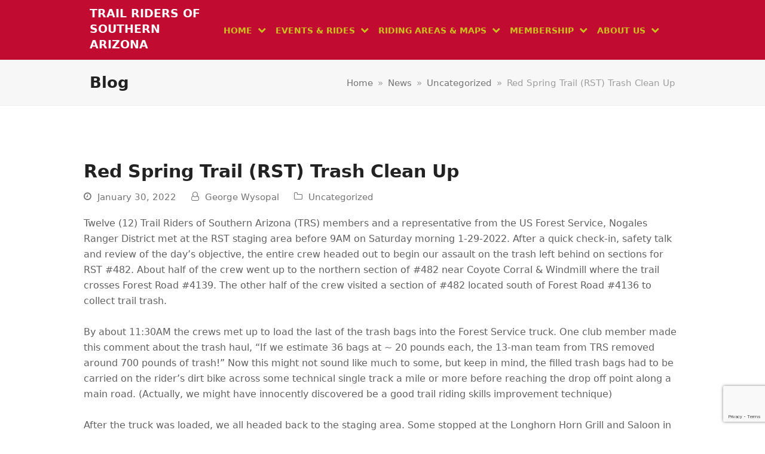

--- FILE ---
content_type: text/html; charset=UTF-8
request_url: https://trsaz.org/2022/01/red-spring-trail-rst-trash-clean-up/
body_size: 15351
content:
<!DOCTYPE html>
<html lang="en-US" itemscope itemtype="https://schema.org/WebPage" class="wpex-color-scheme-default">
<head>
<meta charset="UTF-8">
<link rel="profile" href="http://gmpg.org/xfn/11">
<title>Red Spring Trail (RST) Trash Clean Up &#8211; Trail Riders of Southern Arizona</title>
<meta name='robots' content='max-image-preview:large' />
	<style>img:is([sizes="auto" i], [sizes^="auto," i]) { contain-intrinsic-size: 3000px 1500px }</style>
	<meta name="generator" content="Total WordPress Theme v5.9">
<meta name="viewport" content="width=device-width, initial-scale=1">
<link rel='dns-prefetch' href='//fonts.googleapis.com' />
<link rel="alternate" type="application/rss+xml" title="Trail Riders of Southern Arizona &raquo; Feed" href="https://trsaz.org/feed/" />
<link rel="alternate" type="application/rss+xml" title="Trail Riders of Southern Arizona &raquo; Comments Feed" href="https://trsaz.org/comments/feed/" />
<link rel="alternate" type="text/calendar" title="Trail Riders of Southern Arizona &raquo; iCal Feed" href="https://trsaz.org/events/?ical=1" />
<link rel="preload" href="https://trsaz.org/wp-content/themes/Total/assets/lib/ticons/fonts/ticons.woff2" type="font/woff2" as="font" crossorigin><link rel='stylesheet' id='js_composer_front-css' href='https://trsaz.org/wp-content/plugins/js_composer/assets/css/js_composer.min.css?ver=6.13.0' media='all' />
<link rel='stylesheet' id='wp-block-library-css' href='https://trsaz.org/wp-includes/css/dist/block-library/style.min.css?ver=6.8.3' media='all' />
<style id='global-styles-inline-css'>
:root{--wp--preset--aspect-ratio--square: 1;--wp--preset--aspect-ratio--4-3: 4/3;--wp--preset--aspect-ratio--3-4: 3/4;--wp--preset--aspect-ratio--3-2: 3/2;--wp--preset--aspect-ratio--2-3: 2/3;--wp--preset--aspect-ratio--16-9: 16/9;--wp--preset--aspect-ratio--9-16: 9/16;--wp--preset--color--black: #000000;--wp--preset--color--cyan-bluish-gray: #abb8c3;--wp--preset--color--white: #ffffff;--wp--preset--color--pale-pink: #f78da7;--wp--preset--color--vivid-red: #cf2e2e;--wp--preset--color--luminous-vivid-orange: #ff6900;--wp--preset--color--luminous-vivid-amber: #fcb900;--wp--preset--color--light-green-cyan: #7bdcb5;--wp--preset--color--vivid-green-cyan: #00d084;--wp--preset--color--pale-cyan-blue: #8ed1fc;--wp--preset--color--vivid-cyan-blue: #0693e3;--wp--preset--color--vivid-purple: #9b51e0;--wp--preset--color--accent: #1a73e8;--wp--preset--color--on-accent: #fff;--wp--preset--color--accent-alt: #1464cc;--wp--preset--color--on-accent-alt: #fff;--wp--preset--color--palette-3940: #cbc220;--wp--preset--color--palette-3939: #007bff;--wp--preset--color--palette-3938: #c10b31;--wp--preset--gradient--vivid-cyan-blue-to-vivid-purple: linear-gradient(135deg,rgba(6,147,227,1) 0%,rgb(155,81,224) 100%);--wp--preset--gradient--light-green-cyan-to-vivid-green-cyan: linear-gradient(135deg,rgb(122,220,180) 0%,rgb(0,208,130) 100%);--wp--preset--gradient--luminous-vivid-amber-to-luminous-vivid-orange: linear-gradient(135deg,rgba(252,185,0,1) 0%,rgba(255,105,0,1) 100%);--wp--preset--gradient--luminous-vivid-orange-to-vivid-red: linear-gradient(135deg,rgba(255,105,0,1) 0%,rgb(207,46,46) 100%);--wp--preset--gradient--very-light-gray-to-cyan-bluish-gray: linear-gradient(135deg,rgb(238,238,238) 0%,rgb(169,184,195) 100%);--wp--preset--gradient--cool-to-warm-spectrum: linear-gradient(135deg,rgb(74,234,220) 0%,rgb(151,120,209) 20%,rgb(207,42,186) 40%,rgb(238,44,130) 60%,rgb(251,105,98) 80%,rgb(254,248,76) 100%);--wp--preset--gradient--blush-light-purple: linear-gradient(135deg,rgb(255,206,236) 0%,rgb(152,150,240) 100%);--wp--preset--gradient--blush-bordeaux: linear-gradient(135deg,rgb(254,205,165) 0%,rgb(254,45,45) 50%,rgb(107,0,62) 100%);--wp--preset--gradient--luminous-dusk: linear-gradient(135deg,rgb(255,203,112) 0%,rgb(199,81,192) 50%,rgb(65,88,208) 100%);--wp--preset--gradient--pale-ocean: linear-gradient(135deg,rgb(255,245,203) 0%,rgb(182,227,212) 50%,rgb(51,167,181) 100%);--wp--preset--gradient--electric-grass: linear-gradient(135deg,rgb(202,248,128) 0%,rgb(113,206,126) 100%);--wp--preset--gradient--midnight: linear-gradient(135deg,rgb(2,3,129) 0%,rgb(40,116,252) 100%);--wp--preset--font-size--small: 13px;--wp--preset--font-size--medium: 20px;--wp--preset--font-size--large: 36px;--wp--preset--font-size--x-large: 42px;--wp--preset--spacing--20: 0.44rem;--wp--preset--spacing--30: 0.67rem;--wp--preset--spacing--40: 1rem;--wp--preset--spacing--50: 1.5rem;--wp--preset--spacing--60: 2.25rem;--wp--preset--spacing--70: 3.38rem;--wp--preset--spacing--80: 5.06rem;--wp--preset--shadow--natural: 6px 6px 9px rgba(0, 0, 0, 0.2);--wp--preset--shadow--deep: 12px 12px 50px rgba(0, 0, 0, 0.4);--wp--preset--shadow--sharp: 6px 6px 0px rgba(0, 0, 0, 0.2);--wp--preset--shadow--outlined: 6px 6px 0px -3px rgba(255, 255, 255, 1), 6px 6px rgba(0, 0, 0, 1);--wp--preset--shadow--crisp: 6px 6px 0px rgba(0, 0, 0, 1);}:root { --wp--style--global--content-size: 840px;--wp--style--global--wide-size: 1200px; }:where(body) { margin: 0; }.wp-site-blocks > .alignleft { float: left; margin-right: 2em; }.wp-site-blocks > .alignright { float: right; margin-left: 2em; }.wp-site-blocks > .aligncenter { justify-content: center; margin-left: auto; margin-right: auto; }:where(.wp-site-blocks) > * { margin-block-start: 24px; margin-block-end: 0; }:where(.wp-site-blocks) > :first-child { margin-block-start: 0; }:where(.wp-site-blocks) > :last-child { margin-block-end: 0; }:root { --wp--style--block-gap: 24px; }:root :where(.is-layout-flow) > :first-child{margin-block-start: 0;}:root :where(.is-layout-flow) > :last-child{margin-block-end: 0;}:root :where(.is-layout-flow) > *{margin-block-start: 24px;margin-block-end: 0;}:root :where(.is-layout-constrained) > :first-child{margin-block-start: 0;}:root :where(.is-layout-constrained) > :last-child{margin-block-end: 0;}:root :where(.is-layout-constrained) > *{margin-block-start: 24px;margin-block-end: 0;}:root :where(.is-layout-flex){gap: 24px;}:root :where(.is-layout-grid){gap: 24px;}.is-layout-flow > .alignleft{float: left;margin-inline-start: 0;margin-inline-end: 2em;}.is-layout-flow > .alignright{float: right;margin-inline-start: 2em;margin-inline-end: 0;}.is-layout-flow > .aligncenter{margin-left: auto !important;margin-right: auto !important;}.is-layout-constrained > .alignleft{float: left;margin-inline-start: 0;margin-inline-end: 2em;}.is-layout-constrained > .alignright{float: right;margin-inline-start: 2em;margin-inline-end: 0;}.is-layout-constrained > .aligncenter{margin-left: auto !important;margin-right: auto !important;}.is-layout-constrained > :where(:not(.alignleft):not(.alignright):not(.alignfull)){max-width: var(--wp--style--global--content-size);margin-left: auto !important;margin-right: auto !important;}.is-layout-constrained > .alignwide{max-width: var(--wp--style--global--wide-size);}body .is-layout-flex{display: flex;}.is-layout-flex{flex-wrap: wrap;align-items: center;}.is-layout-flex > :is(*, div){margin: 0;}body .is-layout-grid{display: grid;}.is-layout-grid > :is(*, div){margin: 0;}body{padding-top: 0px;padding-right: 0px;padding-bottom: 0px;padding-left: 0px;}a:where(:not(.wp-element-button)){text-decoration: underline;}:root :where(.wp-element-button, .wp-block-button__link){background-color: var(--wpex-btn-bg, var(--wpex-accent));border-radius: var(--wpex-btn-border-radius);border-color: var(--wpex-btn-border-color, currentColor);border-width: var(--wpex-btn-border-width);border-style: var(--wpex-btn-border-style);color: var(--wpex-btn-color, var(--wpex-on-accent));font-family: var(--wpex-btn-font-family);font-size: var(--wpex-btn-font-size);font-style: var(--wpex-btn-font-style);font-weight: var(--wpex-btn-font-weight);letter-spacing: var(--wpex-btn-letter-spacing);line-height: inherit;padding: var(--wpex-btn-padding);text-decoration: none;text-transform: var(--wpex-btn-text-transform);}:root :where(.wp-element-button:hover, .wp-block-button__link:hover){background-color: var(--wpex-hover-btn-bg, var(--wpex-accent-alt));border-color: var(--wpex-hover-btn-border-color, var(--wpex-btn-border-color, currentColor));color: var(--wpex-hover-btn-color, var(--wpex-on-accent-alt));}:root :where(.wp-element-button:active, .wp-block-button__link:active){background-color: var(--wpex-active-btn-bg, var(--wpex-hover-btn-bg, var(--wpex-accent-alt)));border-color: var(--wpex-active-btn-border-color, var(--wpex-hover-btn-border-color, var(--wpex-btn-border-color, currentColor)));color: var(--wpex-active-btn-color, var(--wpex-hover-btn-color, var(--wpex-on-accent-alt)));}.has-black-color{color: var(--wp--preset--color--black) !important;}.has-cyan-bluish-gray-color{color: var(--wp--preset--color--cyan-bluish-gray) !important;}.has-white-color{color: var(--wp--preset--color--white) !important;}.has-pale-pink-color{color: var(--wp--preset--color--pale-pink) !important;}.has-vivid-red-color{color: var(--wp--preset--color--vivid-red) !important;}.has-luminous-vivid-orange-color{color: var(--wp--preset--color--luminous-vivid-orange) !important;}.has-luminous-vivid-amber-color{color: var(--wp--preset--color--luminous-vivid-amber) !important;}.has-light-green-cyan-color{color: var(--wp--preset--color--light-green-cyan) !important;}.has-vivid-green-cyan-color{color: var(--wp--preset--color--vivid-green-cyan) !important;}.has-pale-cyan-blue-color{color: var(--wp--preset--color--pale-cyan-blue) !important;}.has-vivid-cyan-blue-color{color: var(--wp--preset--color--vivid-cyan-blue) !important;}.has-vivid-purple-color{color: var(--wp--preset--color--vivid-purple) !important;}.has-accent-color{color: var(--wp--preset--color--accent) !important;}.has-on-accent-color{color: var(--wp--preset--color--on-accent) !important;}.has-accent-alt-color{color: var(--wp--preset--color--accent-alt) !important;}.has-on-accent-alt-color{color: var(--wp--preset--color--on-accent-alt) !important;}.has-palette-3940-color{color: var(--wp--preset--color--palette-3940) !important;}.has-palette-3939-color{color: var(--wp--preset--color--palette-3939) !important;}.has-palette-3938-color{color: var(--wp--preset--color--palette-3938) !important;}.has-black-background-color{background-color: var(--wp--preset--color--black) !important;}.has-cyan-bluish-gray-background-color{background-color: var(--wp--preset--color--cyan-bluish-gray) !important;}.has-white-background-color{background-color: var(--wp--preset--color--white) !important;}.has-pale-pink-background-color{background-color: var(--wp--preset--color--pale-pink) !important;}.has-vivid-red-background-color{background-color: var(--wp--preset--color--vivid-red) !important;}.has-luminous-vivid-orange-background-color{background-color: var(--wp--preset--color--luminous-vivid-orange) !important;}.has-luminous-vivid-amber-background-color{background-color: var(--wp--preset--color--luminous-vivid-amber) !important;}.has-light-green-cyan-background-color{background-color: var(--wp--preset--color--light-green-cyan) !important;}.has-vivid-green-cyan-background-color{background-color: var(--wp--preset--color--vivid-green-cyan) !important;}.has-pale-cyan-blue-background-color{background-color: var(--wp--preset--color--pale-cyan-blue) !important;}.has-vivid-cyan-blue-background-color{background-color: var(--wp--preset--color--vivid-cyan-blue) !important;}.has-vivid-purple-background-color{background-color: var(--wp--preset--color--vivid-purple) !important;}.has-accent-background-color{background-color: var(--wp--preset--color--accent) !important;}.has-on-accent-background-color{background-color: var(--wp--preset--color--on-accent) !important;}.has-accent-alt-background-color{background-color: var(--wp--preset--color--accent-alt) !important;}.has-on-accent-alt-background-color{background-color: var(--wp--preset--color--on-accent-alt) !important;}.has-palette-3940-background-color{background-color: var(--wp--preset--color--palette-3940) !important;}.has-palette-3939-background-color{background-color: var(--wp--preset--color--palette-3939) !important;}.has-palette-3938-background-color{background-color: var(--wp--preset--color--palette-3938) !important;}.has-black-border-color{border-color: var(--wp--preset--color--black) !important;}.has-cyan-bluish-gray-border-color{border-color: var(--wp--preset--color--cyan-bluish-gray) !important;}.has-white-border-color{border-color: var(--wp--preset--color--white) !important;}.has-pale-pink-border-color{border-color: var(--wp--preset--color--pale-pink) !important;}.has-vivid-red-border-color{border-color: var(--wp--preset--color--vivid-red) !important;}.has-luminous-vivid-orange-border-color{border-color: var(--wp--preset--color--luminous-vivid-orange) !important;}.has-luminous-vivid-amber-border-color{border-color: var(--wp--preset--color--luminous-vivid-amber) !important;}.has-light-green-cyan-border-color{border-color: var(--wp--preset--color--light-green-cyan) !important;}.has-vivid-green-cyan-border-color{border-color: var(--wp--preset--color--vivid-green-cyan) !important;}.has-pale-cyan-blue-border-color{border-color: var(--wp--preset--color--pale-cyan-blue) !important;}.has-vivid-cyan-blue-border-color{border-color: var(--wp--preset--color--vivid-cyan-blue) !important;}.has-vivid-purple-border-color{border-color: var(--wp--preset--color--vivid-purple) !important;}.has-accent-border-color{border-color: var(--wp--preset--color--accent) !important;}.has-on-accent-border-color{border-color: var(--wp--preset--color--on-accent) !important;}.has-accent-alt-border-color{border-color: var(--wp--preset--color--accent-alt) !important;}.has-on-accent-alt-border-color{border-color: var(--wp--preset--color--on-accent-alt) !important;}.has-palette-3940-border-color{border-color: var(--wp--preset--color--palette-3940) !important;}.has-palette-3939-border-color{border-color: var(--wp--preset--color--palette-3939) !important;}.has-palette-3938-border-color{border-color: var(--wp--preset--color--palette-3938) !important;}.has-vivid-cyan-blue-to-vivid-purple-gradient-background{background: var(--wp--preset--gradient--vivid-cyan-blue-to-vivid-purple) !important;}.has-light-green-cyan-to-vivid-green-cyan-gradient-background{background: var(--wp--preset--gradient--light-green-cyan-to-vivid-green-cyan) !important;}.has-luminous-vivid-amber-to-luminous-vivid-orange-gradient-background{background: var(--wp--preset--gradient--luminous-vivid-amber-to-luminous-vivid-orange) !important;}.has-luminous-vivid-orange-to-vivid-red-gradient-background{background: var(--wp--preset--gradient--luminous-vivid-orange-to-vivid-red) !important;}.has-very-light-gray-to-cyan-bluish-gray-gradient-background{background: var(--wp--preset--gradient--very-light-gray-to-cyan-bluish-gray) !important;}.has-cool-to-warm-spectrum-gradient-background{background: var(--wp--preset--gradient--cool-to-warm-spectrum) !important;}.has-blush-light-purple-gradient-background{background: var(--wp--preset--gradient--blush-light-purple) !important;}.has-blush-bordeaux-gradient-background{background: var(--wp--preset--gradient--blush-bordeaux) !important;}.has-luminous-dusk-gradient-background{background: var(--wp--preset--gradient--luminous-dusk) !important;}.has-pale-ocean-gradient-background{background: var(--wp--preset--gradient--pale-ocean) !important;}.has-electric-grass-gradient-background{background: var(--wp--preset--gradient--electric-grass) !important;}.has-midnight-gradient-background{background: var(--wp--preset--gradient--midnight) !important;}.has-small-font-size{font-size: var(--wp--preset--font-size--small) !important;}.has-medium-font-size{font-size: var(--wp--preset--font-size--medium) !important;}.has-large-font-size{font-size: var(--wp--preset--font-size--large) !important;}.has-x-large-font-size{font-size: var(--wp--preset--font-size--x-large) !important;}
:root :where(.wp-block-post-template){margin: 0 auto;}
:root :where(.wp-block-pullquote){font-size: 1.5em;line-height: 1.6;}
:root :where(.wp-block-separator){background-color: var(--wpex-border-main);border-width: 0px;margin: 2.308em auto;color: var(--wpex-border-main);}
:root :where(.wp-block-table){margin: 0;}
</style>
<link rel='stylesheet' id='bbp-default-css' href='https://trsaz.org/wp-content/plugins/bbpress/templates/default/css/bbpress.min.css?ver=2.6.14' media='all' />
<link rel='stylesheet' id='contact-form-7-css' href='https://trsaz.org/wp-content/plugins/contact-form-7/includes/css/styles.css?ver=6.1.1' media='all' />
<link rel='stylesheet' id='pmpro_frontend_base-css' href='https://trsaz.org/wp-content/plugins/paid-memberships-pro/css/frontend/base.css?ver=3.5.4' media='all' />
<link rel='stylesheet' id='pmpro_frontend_variation_1-css' href='https://trsaz.org/wp-content/plugins/paid-memberships-pro/css/frontend/variation_1.css?ver=3.5.4' media='all' />
<link rel='stylesheet' id='pmprorh_frontend-css' href='https://trsaz.org/wp-content/plugins/pmpro-mailchimp/css/pmpromc.css?ver=6.8.3' media='all' />
<style id='woocommerce-inline-inline-css'>
.woocommerce form .form-row .required { visibility: visible; }
</style>
<link rel='stylesheet' id='brands-styles-css' href='https://trsaz.org/wp-content/plugins/woocommerce/assets/css/brands.css?ver=10.1.3' media='all' />
<link rel='stylesheet' id='wpex-woocommerce-css' href='https://trsaz.org/wp-content/themes/Total/assets/css/wpex-woocommerce.css?ver=5.9' media='all' />
<link rel='stylesheet' id='wpex-the-events-calendar-css' href='https://trsaz.org/wp-content/themes/Total/assets/css/wpex-the-events-calendar.css?ver=6.8.3' media='all' />
<link rel='stylesheet' id='wpex-bbpress-css' href='https://trsaz.org/wp-content/themes/Total/assets/css/wpex-bbpress.css?ver=5.9' media='all' />
<link rel='stylesheet' id='wpex-google-font-pompiere-css' href='//fonts.googleapis.com/css2?family=Pompiere:ital,wght@0,100;0,200;0,300;0,400;0,500;0,600;0,700;0,800;0,900;1,100;1,200;1,300;1,400;1,500;1,600;1,700;1,800;1,900&#038;display=swap&#038;subset=latin' media='all' />
<link rel='stylesheet' id='ticons-css' href='https://trsaz.org/wp-content/themes/Total/assets/lib/ticons/css/ticons.min.css?ver=1.0.1' media='all' />
<link rel='stylesheet' id='wpex-style-css' href='https://trsaz.org/wp-content/themes/Total/style.css?ver=5.9' media='all' />
<link rel='stylesheet' id='wpex-mobile-menu-breakpoint-max-css' href='https://trsaz.org/wp-content/themes/Total/assets/css/wpex-mobile-menu-breakpoint-max.css?ver=5.9' media='only screen and (max-width:959px)' />
<link rel='stylesheet' id='wpex-mobile-menu-breakpoint-min-css' href='https://trsaz.org/wp-content/themes/Total/assets/css/wpex-mobile-menu-breakpoint-min.css?ver=5.9' media='only screen and (min-width:960px)' />
<link rel='stylesheet' id='wpex-wpbakery-css' href='https://trsaz.org/wp-content/themes/Total/assets/css/wpex-wpbakery.css?ver=5.9' media='all' />
<link rel='stylesheet' id='vcex-shortcodes-css' href='https://trsaz.org/wp-content/themes/Total/assets/css/vcex-shortcodes.css?ver=5.9' media='all' />
<script src="https://trsaz.org/wp-includes/js/jquery/jquery.min.js?ver=3.7.1" id="jquery-core-js"></script>
<script src="https://trsaz.org/wp-includes/js/jquery/jquery-migrate.min.js?ver=3.4.1" id="jquery-migrate-js"></script>
<script src="https://trsaz.org/wp-content/plugins/woocommerce/assets/js/jquery-blockui/jquery.blockUI.min.js?ver=2.7.0-wc.10.1.3" id="jquery-blockui-js" data-wp-strategy="defer"></script>
<script id="wc-add-to-cart-js-extra">
var wc_add_to_cart_params = {"ajax_url":"\/wp-admin\/admin-ajax.php","wc_ajax_url":"\/?wc-ajax=%%endpoint%%","i18n_view_cart":"View cart","cart_url":"https:\/\/trsaz.org\/cart\/","is_cart":"","cart_redirect_after_add":"no"};
</script>
<script src="https://trsaz.org/wp-content/plugins/woocommerce/assets/js/frontend/add-to-cart.min.js?ver=10.1.3" id="wc-add-to-cart-js" data-wp-strategy="defer"></script>
<script src="https://trsaz.org/wp-content/plugins/woocommerce/assets/js/js-cookie/js.cookie.min.js?ver=2.1.4-wc.10.1.3" id="js-cookie-js" defer data-wp-strategy="defer"></script>
<script id="woocommerce-js-extra">
var woocommerce_params = {"ajax_url":"\/wp-admin\/admin-ajax.php","wc_ajax_url":"\/?wc-ajax=%%endpoint%%","i18n_password_show":"Show password","i18n_password_hide":"Hide password"};
</script>
<script src="https://trsaz.org/wp-content/plugins/woocommerce/assets/js/frontend/woocommerce.min.js?ver=10.1.3" id="woocommerce-js" defer data-wp-strategy="defer"></script>
<script src="https://trsaz.org/wp-content/plugins/js_composer/assets/js/vendors/woocommerce-add-to-cart.js?ver=6.13.0" id="vc_woocommerce-add-to-cart-js-js"></script>
<link rel="https://api.w.org/" href="https://trsaz.org/wp-json/" /><link rel="alternate" title="JSON" type="application/json" href="https://trsaz.org/wp-json/wp/v2/posts/3195" /><link rel="EditURI" type="application/rsd+xml" title="RSD" href="https://trsaz.org/xmlrpc.php?rsd" />
<meta name="generator" content="WordPress 6.8.3" />
<meta name="generator" content="WooCommerce 10.1.3" />
<link rel="canonical" href="https://trsaz.org/2022/01/red-spring-trail-rst-trash-clean-up/" />
<link rel='shortlink' href='https://trsaz.org/?p=3195' />
<link rel="alternate" title="oEmbed (JSON)" type="application/json+oembed" href="https://trsaz.org/wp-json/oembed/1.0/embed?url=https%3A%2F%2Ftrsaz.org%2F2022%2F01%2Fred-spring-trail-rst-trash-clean-up%2F" />
<link rel="alternate" title="oEmbed (XML)" type="text/xml+oembed" href="https://trsaz.org/wp-json/oembed/1.0/embed?url=https%3A%2F%2Ftrsaz.org%2F2022%2F01%2Fred-spring-trail-rst-trash-clean-up%2F&#038;format=xml" />
<style id="pmpro_colors">:root {
	--pmpro--color--base: #ffffff;
	--pmpro--color--contrast: #222222;
	--pmpro--color--accent: #0c3d54;
	--pmpro--color--accent--variation: hsl( 199,75%,28.5% );
	--pmpro--color--border--variation: hsl( 0,0%,91% );
}</style><meta name="et-api-version" content="v1"><meta name="et-api-origin" content="https://trsaz.org"><link rel="https://theeventscalendar.com/" href="https://trsaz.org/wp-json/tribe/tickets/v1/" /><meta name="tec-api-version" content="v1"><meta name="tec-api-origin" content="https://trsaz.org"><link rel="alternate" href="https://trsaz.org/wp-json/tribe/events/v1/" />	<noscript><style>.woocommerce-product-gallery{ opacity: 1 !important; }</style></noscript>
	<noscript><style>body:not(.content-full-screen) .wpex-vc-row-stretched[data-vc-full-width-init="false"]{visibility:visible;}</style></noscript><link rel="icon" href="https://trsaz.org/wp-content/uploads/2018/08/cropped-logo-32x32.png" sizes="32x32" />
<link rel="icon" href="https://trsaz.org/wp-content/uploads/2018/08/cropped-logo-192x192.png" sizes="192x192" />
<link rel="apple-touch-icon" href="https://trsaz.org/wp-content/uploads/2018/08/cropped-logo-180x180.png" />
<meta name="msapplication-TileImage" content="https://trsaz.org/wp-content/uploads/2018/08/cropped-logo-270x270.png" />
<script>function setREVStartSize(e){
			//window.requestAnimationFrame(function() {
				window.RSIW = window.RSIW===undefined ? window.innerWidth : window.RSIW;
				window.RSIH = window.RSIH===undefined ? window.innerHeight : window.RSIH;
				try {
					var pw = document.getElementById(e.c).parentNode.offsetWidth,
						newh;
					pw = pw===0 || isNaN(pw) || (e.l=="fullwidth" || e.layout=="fullwidth") ? window.RSIW : pw;
					e.tabw = e.tabw===undefined ? 0 : parseInt(e.tabw);
					e.thumbw = e.thumbw===undefined ? 0 : parseInt(e.thumbw);
					e.tabh = e.tabh===undefined ? 0 : parseInt(e.tabh);
					e.thumbh = e.thumbh===undefined ? 0 : parseInt(e.thumbh);
					e.tabhide = e.tabhide===undefined ? 0 : parseInt(e.tabhide);
					e.thumbhide = e.thumbhide===undefined ? 0 : parseInt(e.thumbhide);
					e.mh = e.mh===undefined || e.mh=="" || e.mh==="auto" ? 0 : parseInt(e.mh,0);
					if(e.layout==="fullscreen" || e.l==="fullscreen")
						newh = Math.max(e.mh,window.RSIH);
					else{
						e.gw = Array.isArray(e.gw) ? e.gw : [e.gw];
						for (var i in e.rl) if (e.gw[i]===undefined || e.gw[i]===0) e.gw[i] = e.gw[i-1];
						e.gh = e.el===undefined || e.el==="" || (Array.isArray(e.el) && e.el.length==0)? e.gh : e.el;
						e.gh = Array.isArray(e.gh) ? e.gh : [e.gh];
						for (var i in e.rl) if (e.gh[i]===undefined || e.gh[i]===0) e.gh[i] = e.gh[i-1];
											
						var nl = new Array(e.rl.length),
							ix = 0,
							sl;
						e.tabw = e.tabhide>=pw ? 0 : e.tabw;
						e.thumbw = e.thumbhide>=pw ? 0 : e.thumbw;
						e.tabh = e.tabhide>=pw ? 0 : e.tabh;
						e.thumbh = e.thumbhide>=pw ? 0 : e.thumbh;
						for (var i in e.rl) nl[i] = e.rl[i]<window.RSIW ? 0 : e.rl[i];
						sl = nl[0];
						for (var i in nl) if (sl>nl[i] && nl[i]>0) { sl = nl[i]; ix=i;}
						var m = pw>(e.gw[ix]+e.tabw+e.thumbw) ? 1 : (pw-(e.tabw+e.thumbw)) / (e.gw[ix]);
						newh =  (e.gh[ix] * m) + (e.tabh + e.thumbh);
					}
					var el = document.getElementById(e.c);
					if (el!==null && el) el.style.height = newh+"px";
					el = document.getElementById(e.c+"_wrapper");
					if (el!==null && el) {
						el.style.height = newh+"px";
						el.style.display = "block";
					}
				} catch(e){
					console.log("Failure at Presize of Slider:" + e)
				}
			//});
		  };</script>
		<style id="wp-custom-css">
			#primary{max-width:1000px;margin:auto;padding-top:5rem;padding-bottom:5rem}.anim-shrink-header #site-navigation-wrap{margin:auto}#bbpress-forums .bbp-forums-list .bbp-forum.css-sep:not(:last-child)::after{content:''!important}#bbpress-forums .bbp-forums-list .bbp-forum{margin-left:20px;font-size:1.2rem;padding:0.1rem;display:table!important}		</style>
		<noscript><style> .wpb_animate_when_almost_visible { opacity: 1; }</style></noscript><style data-type="wpex-css" id="wpex-css">/*COLOR PALETTE*/:root{--wpex-palette-3940-color:#cbc220;--wpex-palette-3939-color:#007bff;--wpex-palette-3938-color:#c10b31}.has-palette-3940-background-color,.wp-block-button__link.has-palette-3940-background-color{background-color:var(--wpex-palette-3940-color)}.has-palette-3940-color,.wp-block-button__link.has-palette-3940-color{color:var(--wpex-palette-3940-color)}.has-palette-3939-background-color,.wp-block-button__link.has-palette-3939-background-color{background-color:var(--wpex-palette-3939-color)}.has-palette-3939-color,.wp-block-button__link.has-palette-3939-color{color:var(--wpex-palette-3939-color)}.has-palette-3938-background-color,.wp-block-button__link.has-palette-3938-background-color{background-color:var(--wpex-palette-3938-color)}.has-palette-3938-color,.wp-block-button__link.has-palette-3938-color{color:var(--wpex-palette-3938-color)}/*TYPOGRAPHY*/body{font-size:1.6rem}#site-logo .site-logo-text{font-weight:700;font-style:normal;font-size:1.9rem;text-transform:uppercase}:root{--wpex-btn-font-weight:500}.main-navigation-ul .link-inner{font-weight:600;font-size:1.4rem;text-transform:uppercase}.main-navigation-ul .sub-menu .link-inner{font-weight:500;text-transform:uppercase}/*CUSTOMIZER STYLING*/:root{--wpex-link-color:#007bff;--wpex-hover-heading-link-color:#007bff;--wpex-hover-link-color:#0059ff;--wpex-btn-padding:1.3rem 2.5rem;--wpex-btn-border-radius:20px;--wpex-btn-bg:#007bff;--wpex-hover-btn-bg:#0059ff;--wpex-pagination-font-size:14px;--wpex-pagination-link-padding:1.5rem;--wpex-pagination-border-radius:20px;--wpex-pagination-border-width:-2px;--wpex-site-header-height:100px;--wpex-site-logo-color:#ffffff;--wpex-hover-site-logo-color:#dddddd;--wpex-site-header-shrink-end-height:75px;--wpex-vc-column-inner-margin-bottom:40px}#site-header{color:#cccccc;background-color:#c10b31}#searchform-header-replace{color:#cccccc;background-color:#c10b31}#site-header-sticky-wrapper{background-color:#c10b31}#site-header-sticky-wrapper.is-sticky #site-header{background-color:#c10b31}.boxed-main-layout #site-header-sticky-wrapper.is-sticky #site-header{background-color:#c10b31}.footer-has-reveal #site-header{background-color:#c10b31}.wpex-has-vertical-header #site-header{background-color:#c10b31}#site-navigation-wrap{--wpex-main-nav-link-padding-x:8px;--wpex-main-nav-bg:#c10b31;--wpex-main-nav-link-color:#cbc220;--wpex-hover-main-nav-link-color:#cbc220;--wpex-active-main-nav-link-color:#cbc220;--wpex-dropmenu-animate-offset:30px;--wpex-sf-menu-animate-offset:30px;--wpex-dropmenu-width:200px}.mobile-menu-toggle{--wpex-hamburger-icon-width:30px}#mobile-menu{--wpex-link-color:#cbc220;--wpex-hover-link-color:#cbc220;--wpex-hover-link-color:#bfaf00}.author-bio-title{font-size:25px}.author-bio-avatar img{width:35px;height:35px}.author-bio{padding:20px}</style></head>

<body class="pmpro-variation_1 wp-singular post-template-default single single-post postid-3195 single-format-standard wp-embed-responsive wp-theme-Total theme-Total pmpro-body-has-access woocommerce-no-js tribe-no-js tec-no-tickets-on-recurring tec-no-rsvp-on-recurring wpex-theme wpex-responsive full-width-main-layout no-composer wpex-live-site site-full-width content-full-screen post-in-category-uncategorized sidebar-widget-icons hasnt-overlay-header wpex-mobile-toggle-menu-icon_buttons has-mobile-menu wpex-share-p-horizontal wpex-no-js wpb-js-composer js-comp-ver-6.13.0 vc_responsive tribe-theme-Total">

	
<script type="text/javascript" id="bbp-swap-no-js-body-class">
	document.body.className = document.body.className.replace( 'bbp-no-js', 'bbp-js' );
</script>


	
	
<a href="#content" class="skip-to-content">skip to Main Content</a><span data-ls_id="#site_top" tabindex="-1"></span>
	<div id="outer-wrap" class="wpex-overflow-clip">

		
		<div id="wrap" class="wpex-clr">

			


	<header id="site-header" class="header-seven header-fixed-height wpex-dropdown-style-minimal wpex-dropdowns-shadow-three fixed-scroll wpex-z-99 has-sticky-dropshadow shrink-sticky-header anim-shrink-header custom-bg dyn-styles wpex-print-hidden wpex-relative" itemscope="itemscope" itemtype="https://schema.org/WPHeader">

		
		<div id="site-header-inner" class="header-seven-inner container wpex-relative wpex-h-100 wpex-flex wpex-z-10"><div id="site-header-flex" class="wpex-flex wpex-justify-between wpex-items-center wpex-w-100">
<div id="site-logo" class="site-branding header-seven-logo wpex-flex wpex-items-center wpex-h-100">
	<div id="site-logo-inner" ><a id="site-logo-link" href="https://trsaz.org/" rel="home" class="site-logo-text">Trail Riders of Southern Arizona</a></div>

</div>
<div id="site-navigation-wrap" class="navbar-style-seven wpex-max-h-100 wpex-mr-auto has-menu-underline wpex-stretch-megamenus hide-at-mm-breakpoint wpex-print-hidden">
	<nav id="site-navigation" class="navigation main-navigation main-navigation-seven" itemscope="itemscope" itemtype="https://schema.org/SiteNavigationElement" aria-label="Main menu"><ul id="menu-primary-menu" class="main-navigation-ul dropdown-menu wpex-flex wpex-items-center wpex-dropdown-menu wpex-dropdown-menu--onhover wpex-dropdown-menu--animate"><li id="menu-item-21" class="menu-item menu-item-type-custom menu-item-object-custom menu-item-has-children dropdown menu-item-21"><a href="#"><span class="link-inner">Home <span class="nav-arrow top-level"><span class="nav-arrow__icon ticon ticon-chevron-down" aria-hidden="true"></span></span></span></a>
<ul class="sub-menu">
	<li id="menu-item-72" class="menu-item menu-item-type-post_type menu-item-object-page current_page_parent menu-item-72"><a href="https://trsaz.org/news/"><span class="link-inner">News</span></a></li>
</ul>
</li>
<li id="menu-item-895" class="menu-item menu-item-type-custom menu-item-object-custom menu-item-has-children dropdown menu-item-895"><a href="#"><span class="link-inner">Events &#038; Rides <span class="nav-arrow top-level"><span class="nav-arrow__icon ticon ticon-chevron-down" aria-hidden="true"></span></span></span></a>
<ul class="sub-menu">
	<li id="menu-item-6238" class="menu-item menu-item-type-custom menu-item-object-custom menu-item-has-children dropdown menu-item-6238"><a href="#"><span class="link-inner">There Will Be Dust XIII <span class="nav-arrow second-level"><span class="nav-arrow__icon ticon ticon-chevron-right" aria-hidden="true"></span></span></span></a>
	<ul class="sub-menu">
		<li id="menu-item-6235" class="menu-item menu-item-type-post_type menu-item-object-page menu-item-6235"><a href="https://trsaz.org/ride-information-page/"><span class="link-inner">***** Ride Information Page *****</span></a></li>
		<li id="menu-item-6237" class="menu-item menu-item-type-post_type menu-item-object-tribe_events menu-item-6237"><a href="https://trsaz.org/event/there-will-be-dust-xiii/"><span class="link-inner">Event Tickets</span></a></li>
	</ul>
</li>
	<li id="menu-item-1854" class="menu-item menu-item-type-custom menu-item-object-custom menu-item-has-children dropdown menu-item-1854"><a href="#"><span class="link-inner">Store <span class="nav-arrow second-level"><span class="nav-arrow__icon ticon ticon-chevron-right" aria-hidden="true"></span></span></span></a>
	<ul class="sub-menu">
		<li id="menu-item-1856" class="menu-item menu-item-type-post_type menu-item-object-page menu-item-1856"><a href="https://trsaz.org/cart/"><span class="link-inner">Cart</span></a></li>
		<li id="menu-item-1855" class="menu-item menu-item-type-post_type menu-item-object-page menu-item-1855"><a href="https://trsaz.org/checkout-2/"><span class="link-inner">Checkout</span></a></li>
	</ul>
</li>
	<li id="menu-item-1771" class="menu-item menu-item-type-custom menu-item-object-custom menu-item-1771"><a href="https://trsaz.org/events/"><span class="link-inner">View Events &#038; Rides Calendar</span></a></li>
	<li id="menu-item-1772" class="menu-item menu-item-type-custom menu-item-object-custom menu-item-has-children dropdown menu-item-1772"><a href="#"><span class="link-inner">Past Events <span class="nav-arrow second-level"><span class="nav-arrow__icon ticon ticon-chevron-right" aria-hidden="true"></span></span></span></a>
	<ul class="sub-menu">
		<li id="menu-item-5388" class="menu-item menu-item-type-custom menu-item-object-custom menu-item-has-children dropdown menu-item-5388"><a href="#"><span class="link-inner">There Will Be Dust XII <span class="nav-arrow second-level"><span class="nav-arrow__icon ticon ticon-chevron-right" aria-hidden="true"></span></span></span></a>
		<ul class="sub-menu">
			<li id="menu-item-5390" class="menu-item menu-item-type-post_type menu-item-object-tribe_events menu-item-5390"><a href="https://trsaz.org/event/there-will-be-dust-xii/"><span class="link-inner"><span class="megamenu-sub-item-icon wpex-hidden wpex-mr-10"><span class="ticon ticon-angle-right" aria-hidden="true"></span></span>There Will Be Dust XII &#8211; Tickets</span></a></li>
			<li id="menu-item-5389" class="menu-item menu-item-type-post_type menu-item-object-page menu-item-5389"><a href="https://trsaz.org/trs-there-will-be-dust-xii/"><span class="link-inner"><span class="megamenu-sub-item-icon wpex-hidden wpex-mr-10"><span class="ticon ticon-angle-right" aria-hidden="true"></span></span>TRS’ There Will Be Dust XII – Details Page</span></a></li>
		</ul>
</li>
		<li id="menu-item-4373" class="menu-item menu-item-type-custom menu-item-object-custom menu-item-has-children dropdown menu-item-4373"><a href="#"><span class="link-inner">There Will Be Dust XI <span class="nav-arrow second-level"><span class="nav-arrow__icon ticon ticon-chevron-right" aria-hidden="true"></span></span></span></a>
		<ul class="sub-menu">
			<li id="menu-item-4375" class="menu-item menu-item-type-post_type menu-item-object-tribe_events menu-item-4375"><a href="https://trsaz.org/event/there-will-be-dust-xi/"><span class="link-inner"><span class="megamenu-sub-item-icon wpex-hidden wpex-mr-10"><span class="ticon ticon-angle-right" aria-hidden="true"></span></span>There Will Be Dust XI Tickets</span></a></li>
		</ul>
</li>
		<li id="menu-item-3433" class="menu-item menu-item-type-custom menu-item-object-custom menu-item-has-children dropdown menu-item-3433"><a href="#"><span class="link-inner">There Will Be Dust X <span class="nav-arrow second-level"><span class="nav-arrow__icon ticon ticon-chevron-right" aria-hidden="true"></span></span></span></a>
		<ul class="sub-menu">
			<li id="menu-item-3437" class="menu-item menu-item-type-post_type menu-item-object-tribe_events menu-item-3437"><a href="https://trsaz.org/event/there-will-be-dust-ride-fund-raiser/"><span class="link-inner"><span class="megamenu-sub-item-icon wpex-hidden wpex-mr-10"><span class="ticon ticon-angle-right" aria-hidden="true"></span></span>There Will Be Dust X Tickets</span></a></li>
			<li id="menu-item-3435" class="menu-item menu-item-type-post_type menu-item-object-page menu-item-3435"><a href="https://trsaz.org/there-will-be-dust-2022-details-page/"><span class="link-inner"><span class="megamenu-sub-item-icon wpex-hidden wpex-mr-10"><span class="ticon ticon-angle-right" aria-hidden="true"></span></span>There Will Be Dust X Details</span></a></li>
		</ul>
</li>
	</ul>
</li>
</ul>
</li>
<li id="menu-item-3989" class="menu-item menu-item-type-custom menu-item-object-custom menu-item-has-children dropdown menu-item-3989"><a href="#"><span class="link-inner">Riding Areas &#038; Maps <span class="nav-arrow top-level"><span class="nav-arrow__icon ticon ticon-chevron-down" aria-hidden="true"></span></span></span></a>
<ul class="sub-menu">
	<li id="menu-item-1337" class="menu-item menu-item-type-post_type menu-item-object-page menu-item-1337"><a href="https://trsaz.org/riding-areas-maps/"><span class="link-inner">Riding Info</span></a></li>
	<li id="menu-item-1377" class="menu-item menu-item-type-post_type menu-item-object-page menu-item-1377"><a href="https://trsaz.org/mapping-applications/"><span class="link-inner">Mapping Applications</span></a></li>
	<li id="menu-item-4012" class="menu-item menu-item-type-post_type menu-item-object-page menu-item-4012"><a href="https://trsaz.org/home/trs-special-maps/"><span class="link-inner">TRS Special Maps</span></a></li>
	<li id="menu-item-1378" class="menu-item menu-item-type-post_type menu-item-object-page menu-item-1378"><a href="https://trsaz.org/red-spring-trail-project/"><span class="link-inner">Red Spring Trail Project</span></a></li>
	<li id="menu-item-2873" class="menu-item menu-item-type-post_type menu-item-object-page menu-item-2873"><a href="https://trsaz.org/sky-islands-adventure-tour/"><span class="link-inner">Sky Islands Adventure Tour</span></a></li>
</ul>
</li>
<li id="menu-item-3985" class="menu-item menu-item-type-custom menu-item-object-custom menu-item-has-children dropdown menu-item-3985"><a href="#"><span class="link-inner">Membership <span class="nav-arrow top-level"><span class="nav-arrow__icon ticon ticon-chevron-down" aria-hidden="true"></span></span></span></a>
<ul class="sub-menu">
	<li id="menu-item-141" class="menu-item menu-item-type-post_type_archive menu-item-object-forum menu-item-141"><a href="https://trsaz.org/forum/"><span class="link-inner">Community Forums</span></a></li>
	<li id="menu-item-3986" class="menu-item menu-item-type-post_type menu-item-object-page menu-item-3986"><a href="https://trsaz.org/membership/"><span class="link-inner">Become a Member</span></a></li>
</ul>
</li>
<li id="menu-item-3987" class="menu-item menu-item-type-custom menu-item-object-custom menu-item-has-children dropdown menu-item-3987"><a href="#"><span class="link-inner">About Us <span class="nav-arrow top-level"><span class="nav-arrow__icon ticon ticon-chevron-down" aria-hidden="true"></span></span></span></a>
<ul class="sub-menu">
	<li id="menu-item-3988" class="menu-item menu-item-type-post_type menu-item-object-page menu-item-3988"><a href="https://trsaz.org/about-us/"><span class="link-inner">Our Organization</span></a></li>
	<li id="menu-item-47" class="menu-item menu-item-type-post_type menu-item-object-page menu-item-47"><a href="https://trsaz.org/contact-us/"><span class="link-inner">Contact Us</span></a></li>
	<li id="menu-item-82" class="menu-item menu-item-type-post_type menu-item-object-page menu-item-82"><a href="https://trsaz.org/become-a-sponsor/"><span class="link-inner">Become a Sponsor</span></a></li>
</ul>
</li>
</ul></nav>
</div>


<div id="mobile-menu" class="wpex-mobile-menu-toggle show-at-mm-breakpoint wpex-flex wpex-items-center wpex-h-100">
	<div class="wpex-inline-flex wpex-items-center">
						<a href="#" class="mobile-menu-toggle" role="button" aria-label="Toggle mobile menu" aria-expanded="false"><span class="mobile-menu-toggle__icon wpex-flex"><span class="wpex-hamburger-icon wpex-hamburger-icon--rounded wpex-hamburger-icon--inactive wpex-hamburger-icon--animate" aria-hidden="true"><span></span></span></span></a>			</div>
</div></div></div>

		
	</header>



			
			<main id="main" class="site-main wpex-clr">

				
<header class="page-header default-page-header wpex-supports-mods has-aside wpex-relative wpex-mb-40 wpex-surface-2 wpex-py-20 wpex-border-t wpex-border-b wpex-border-solid wpex-border-surface-3 wpex-text-2">

	
	<div class="page-header-inner container wpex-md-flex wpex-md-flex-wrap wpex-md-items-center wpex-md-justify-between">
<div class="page-header-content wpex-md-mr-15">

<span class="page-header-title wpex-block wpex-m-0 wpex-text-2xl">

	<span>Blog</span>

</span>

</div>
<div class="page-header-aside wpex-md-text-right"><nav class="site-breadcrumbs position-page_header_aside wpex-text-4 wpex-text-sm" aria-label="You are here:"><span class="breadcrumb-trail wpex-clr" itemscope itemtype="http://schema.org/BreadcrumbList"><span class="trail-begin" itemprop="itemListElement" itemscope itemtype="http://schema.org/ListItem"><a itemprop="item" href="https://trsaz.org/" rel="home"><span itemprop="name">Home</span></a><meta itemprop="position" content="1"></span><span class="sep sep-1"> &raquo; </span><span itemprop="itemListElement" itemscope itemtype="http://schema.org/ListItem" class="trail-blog-url"><a itemprop="item" href="https://trsaz.org/news/"><span itemprop="name">News</span><meta itemprop="position" content="2"></a></span><span class="sep sep-2"> &raquo; </span><span class="trail-post-categories"><span itemprop="itemListElement" itemscope itemtype="http://schema.org/ListItem" class="term-1"><a itemprop="item" href="https://trsaz.org/category/uncategorized/"><span itemprop="name">Uncategorized</span><meta itemprop="position" content="3"></a></span></span><span class="sep sep-3"> &raquo; </span><span class="trail-end">Red Spring Trail (RST) Trash Clean Up</span></span></nav></div></div>

	
</header>


	<div id="content-wrap" class="container wpex-clr">

		
		<div id="primary" class="content-area wpex-clr">

			
			<div id="content" class="site-content wpex-clr">

				
				
<article id="single-blocks" class="single-blog-article wpex-first-mt-0 wpex-clr">
<header class="single-blog-header wpex-mb-10">
	<h1 class="single-post-title entry-title wpex-text-3xl" itemprop="headline">Red Spring Trail (RST) Trash Clean Up</h1>
</header>
<ul class="meta wpex-text-sm wpex-text-3 wpex-mb-20 wpex-last-mr-0">    <li class="meta-date"><span class="meta-icon ticon ticon-clock-o" aria-hidden="true"></span><time class="updated" datetime="2022-01-30" itemprop="datePublished" pubdate>January 30, 2022</time></li>
	<li class="meta-author"><span class="meta-icon ticon ticon-user-o" aria-hidden="true"></span><span class="vcard author" itemprop="name"><span class="fn"><a href="https://trsaz.org/author/georgew/" title="Posts by George Wysopal" rel="author" itemprop="author" itemscope="itemscope" itemtype="https://schema.org/Person">George Wysopal</a></span></span></li>
<li class="meta-category"><span class="meta-icon ticon ticon-folder-o" aria-hidden="true"></span><span><a class="term-1" href="https://trsaz.org/category/uncategorized/">Uncategorized</a></span></li></ul>
<div class="single-blog-content single-content entry wpex-mt-20 wpex-mb-40 wpex-clr" itemprop="text">
<p>Twelve (12) Trail Riders of Southern Arizona (TRS) members and a representative from the US Forest Service, Nogales Ranger District met at the RST staging area before 9AM on Saturday morning 1-29-2022. After a quick check-in, safety talk and review of the day’s objective, the entire crew headed out to begin our assault on the trash left behind on sections for RST #482. About half of the crew went up to the northern section of #482 near Coyote Corral &amp; Windmill where the trail crosses Forest Road #4139. The other half of the crew visited a section of #482 located south of Forest Road #4136 to collect trail trash.<br><br>By about 11:30AM the crews met up to load the last of the trash bags into the Forest Service truck. One club member made this comment about the trash haul, “If we estimate 36 bags at ~ 20 pounds each, the 13-man team from TRS removed around 700 pounds of trash!” Now this might not sound like much to some, but keep in mind, the filled trash bags had to be carried on the rider’s dirt bike across some technical single track a mile or more before reaching the drop off point along a main road. (Actually, we might have innocently discovered be a good trail riding skills improvement technique)<br><br>After the truck was loaded, we all headed back to the staging area. Some stopped at the Longhorn Horn Grill and Saloon in Amado for lunch.<br><br>Thanks to all who volunteered and to the Forest Service for supporting this effort. A job well done!<br><br>Volunteers:<br>John  (USFS)<br>Luis<br>Mike<br>Kevin<br>Jason<br>Gerald <br>Really <br>Ed<br>Troy <br>Gary<br>Dan <br>Craig <br>Yours Truly<br><br>Cheers,<br>George <br></p>



<figure class="wp-block-image size-large"><img fetchpriority="high" decoding="async" width="1024" height="768" src="https://trsaz.org/wp-content/uploads/2022/01/Crew-at-the-end-of-the-day-1024x768.jpeg" alt="" class="wp-image-3200" srcset="https://trsaz.org/wp-content/uploads/2022/01/Crew-at-the-end-of-the-day-1024x768.jpeg 1024w, https://trsaz.org/wp-content/uploads/2022/01/Crew-at-the-end-of-the-day-300x225.jpeg 300w, https://trsaz.org/wp-content/uploads/2022/01/Crew-at-the-end-of-the-day-768x576.jpeg 768w, https://trsaz.org/wp-content/uploads/2022/01/Crew-at-the-end-of-the-day-1536x1152.jpeg 1536w, https://trsaz.org/wp-content/uploads/2022/01/Crew-at-the-end-of-the-day-2048x1536.jpeg 2048w, https://trsaz.org/wp-content/uploads/2022/01/Crew-at-the-end-of-the-day-600x450.jpeg 600w" sizes="(max-width: 1024px) 100vw, 1024px" /></figure>



<figure class="wp-block-image size-large"><img decoding="async" width="1024" height="768" src="https://trsaz.org/wp-content/uploads/2022/01/Mike-on-the-trash-at-Coyote-Tank-1024x768.jpeg" alt="" class="wp-image-3201" srcset="https://trsaz.org/wp-content/uploads/2022/01/Mike-on-the-trash-at-Coyote-Tank-1024x768.jpeg 1024w, https://trsaz.org/wp-content/uploads/2022/01/Mike-on-the-trash-at-Coyote-Tank-300x225.jpeg 300w, https://trsaz.org/wp-content/uploads/2022/01/Mike-on-the-trash-at-Coyote-Tank-768x576.jpeg 768w, https://trsaz.org/wp-content/uploads/2022/01/Mike-on-the-trash-at-Coyote-Tank-1536x1152.jpeg 1536w, https://trsaz.org/wp-content/uploads/2022/01/Mike-on-the-trash-at-Coyote-Tank-2048x1536.jpeg 2048w, https://trsaz.org/wp-content/uploads/2022/01/Mike-on-the-trash-at-Coyote-Tank-600x450.jpeg 600w" sizes="(max-width: 1024px) 100vw, 1024px" /></figure>
</div>


<section class="author-bio wpex-boxed wpex-flex wpex-gap-15 wpex-flex-col wpex-sm-flex-row wpex-mb-40 wpex-text-center wpex-sm-text-left">

	
		<div class="author-bio-avatar wpex-flex-shrink-0">
				<a href="https://trsaz.org/author/georgew/" title="Visit Author Page"><img alt='' src='https://secure.gravatar.com/avatar/2fcc6463081378180342dfc4d119d1bce6a4c202ab00095024fd6850017e4083?s=35&#038;d=mm&#038;r=g' srcset='https://secure.gravatar.com/avatar/2fcc6463081378180342dfc4d119d1bce6a4c202ab00095024fd6850017e4083?s=70&#038;d=mm&#038;r=g 2x' class='avatar avatar-35 photo wpex-align-middle wpex-round' height='35' width='35' decoding='async'/></a>

			</div>

	
	<div class="author-bio-content wpex-flex-grow wpex-last-mb-0">

		
			<h5 class="author-bio-title wpex-heading wpex-m-0 wpex-mb-10 wpex-text-lg">
					<a href="https://trsaz.org/author/georgew/" title="Visit Author Page" rel="author" class="wpex-no-underline">George Wysopal</a>

				</h5>

		
		
		
	</div>

</section>
		<div class="wpex-social-share style-flat position-horizontal wpex-mx-auto wpex-mb-40 container wpex-print-hidden" data-target="_blank" data-source="https%3A%2F%2Ftrsaz.org%2F" data-url="https%3A%2F%2Ftrsaz.org%2F2022%2F01%2Fred-spring-trail-rst-trash-clean-up%2F" data-title="Red Spring Trail (RST) Trash Clean Up" data-summary="Twelve%20%2812%29%20Trail%20Riders%20of%20Southern%20Arizona%20%28TRS%29%20members%20and%20a%20representative%20from%20the%20US%20Forest%20Service%2C%20Nogales%20Ranger%20District%20met%20at%20the%20RST%20staging%20area%20before%209AM%20on%20Saturday" data-email-subject="I wanted you to see this link" data-email-body="I wanted you to see this link https%3A%2F%2Ftrsaz.org%2F2022%2F01%2Fred-spring-trail-rst-trash-clean-up%2F">

			<h3 class="theme-heading border-bottom social-share-title"><span class="text">Share This</span></h3>
			
	<ul class="wpex-social-share__list wpex-flex wpex-flex-wrap">
			<li class="wpex-social-share__item">

				
					<a href="#" role="button" class="wpex-social-share__link wpex-social-share__link--twitter wpex-twitter wpex-social-bg">

				
					<span class="wpex-social-share__icon"><span class="ticon ticon-twitter" aria-hidden="true"></span></span>
											<span class="wpex-social-share__label wpex-label">Twitter</span>
					
				</a>

			</li>

		
			<li class="wpex-social-share__item">

				
					<a href="#" role="button" class="wpex-social-share__link wpex-social-share__link--facebook wpex-facebook wpex-social-bg">

				
					<span class="wpex-social-share__icon"><span class="ticon ticon-facebook" aria-hidden="true"></span></span>
											<span class="wpex-social-share__label wpex-label">Facebook</span>
					
				</a>

			</li>

		
			<li class="wpex-social-share__item">

				
					<a href="#" role="button" class="wpex-social-share__link wpex-social-share__link--linkedin wpex-linkedin wpex-social-bg">

				
					<span class="wpex-social-share__icon"><span class="ticon ticon-linkedin" aria-hidden="true"></span></span>
											<span class="wpex-social-share__label wpex-label">LinkedIn</span>
					
				</a>

			</li>

		
			<li class="wpex-social-share__item">

				
					<a href="#" role="button" class="wpex-social-share__link wpex-social-share__link--email wpex-email wpex-social-bg">

				
					<span class="wpex-social-share__icon"><span class="ticon ticon-envelope" aria-hidden="true"></span></span>
											<span class="wpex-social-share__label wpex-label">Email</span>
					
				</a>

			</li>

		</ul>

	
		</div>

	

	<div class="related-posts wpex-overflow-hidden wpex-mb-40 container wpex-clr">

		<h3 class="theme-heading border-bottom related-posts-title"><span class="text">Related News</span></h3>
		<div class="wpex-row wpex-clr">
<article class="related-post col span_1_of_3 col-1 wpex-clr post-6848 post type-post status-publish format-standard hentry category-uncategorized pmpro-has-access entry no-media">

	<div class="wpex-card wpex-card-news_6"><a href="https://trsaz.org/2026/01/copper-classic-racecourse-prep-day-1/" class="wpex-card-inner wpex-flex wpex-flex-col wpex-flex-grow wpex-bordered wpex-p-25 wpex-rounded-md wpex-shadow-sm wpex-transition-all wpex-duration-300 wpex-hover-shadow-xl wpex-no-underline wpex-inherit-color"><h4 class="wpex-card-title wpex-heading wpex-text-lg wpex-font-bold">Copper Classic Racecourse Prep Day #1 Saturday January 17, 2026</h4><div class="wpex-card-excerpt wpex-last-mb-0 wpex-my-20"><p>📍𝐒𝐭𝐚𝐠𝐢𝐧𝐠 𝐋𝐨𝐜𝐚𝐭𝐢𝐨𝐧: The old Gardner Middle School, 715 S Ave D, San Manuel, AZ 85631⏱️&hellip;</p>
</div><div class="wpex-card-meta wpex-flex wpex-items-center wpex-flex-wrap wpex-gap-10 wpex-mt-auto"><div class="wpex-card-avatar wpex-flex-shrink-0"><img alt='' src='https://secure.gravatar.com/avatar/2fcc6463081378180342dfc4d119d1bce6a4c202ab00095024fd6850017e4083?s=30&#038;d=mm&#038;r=g' srcset='https://secure.gravatar.com/avatar/2fcc6463081378180342dfc4d119d1bce6a4c202ab00095024fd6850017e4083?s=60&#038;d=mm&#038;r=g 2x' class='avatar avatar-30 photo wpex-rounded-full wpex-align-middle' height='30' width='30' loading='lazy' decoding='async'/></div><div class="wpex-card-author wpex-font-semibold">George Wysopal</div><div class="wpex-card-date wpex-opacity-70">1 week ago</div></div></a></div>
</article>
<article class="related-post col span_1_of_3 col-2 wpex-clr post-6846 post type-post status-publish format-standard hentry category-uncategorized pmpro-has-access entry no-media">

	<div class="wpex-card wpex-card-news_6"><a href="https://trsaz.org/2026/01/trs-news-2/" class="wpex-card-inner wpex-flex wpex-flex-col wpex-flex-grow wpex-bordered wpex-p-25 wpex-rounded-md wpex-shadow-sm wpex-transition-all wpex-duration-300 wpex-hover-shadow-xl wpex-no-underline wpex-inherit-color"><h4 class="wpex-card-title wpex-heading wpex-text-lg wpex-font-bold">TRS News</h4><div class="wpex-card-excerpt wpex-last-mb-0 wpex-my-20"><p>1. TRS’ New Years Day ride in San Manuel was epic! Thanks again to Parrish&hellip;</p>
</div><div class="wpex-card-meta wpex-flex wpex-items-center wpex-flex-wrap wpex-gap-10 wpex-mt-auto"><div class="wpex-card-avatar wpex-flex-shrink-0"><img alt='' src='https://secure.gravatar.com/avatar/2fcc6463081378180342dfc4d119d1bce6a4c202ab00095024fd6850017e4083?s=30&#038;d=mm&#038;r=g' srcset='https://secure.gravatar.com/avatar/2fcc6463081378180342dfc4d119d1bce6a4c202ab00095024fd6850017e4083?s=60&#038;d=mm&#038;r=g 2x' class='avatar avatar-30 photo wpex-rounded-full wpex-align-middle' height='30' width='30' loading='lazy' decoding='async'/></div><div class="wpex-card-author wpex-font-semibold">George Wysopal</div><div class="wpex-card-date wpex-opacity-70">2 weeks ago</div></div></a></div>
</article>
<article class="related-post col span_1_of_3 col-3 wpex-clr post-6829 post type-post status-publish format-standard hentry category-uncategorized pmpro-has-access entry no-media">

	<div class="wpex-card wpex-card-news_6"><a href="https://trsaz.org/2025/12/twbd-donation/" class="wpex-card-inner wpex-flex wpex-flex-col wpex-flex-grow wpex-bordered wpex-p-25 wpex-rounded-md wpex-shadow-sm wpex-transition-all wpex-duration-300 wpex-hover-shadow-xl wpex-no-underline wpex-inherit-color"><h4 class="wpex-card-title wpex-heading wpex-text-lg wpex-font-bold">TWBD Donation</h4><div class="wpex-card-excerpt wpex-last-mb-0 wpex-my-20"><p>TRS presented a $4,000 cash donation to the East Santa Cruz County Community Food Bank&hellip;</p>
</div><div class="wpex-card-meta wpex-flex wpex-items-center wpex-flex-wrap wpex-gap-10 wpex-mt-auto"><div class="wpex-card-avatar wpex-flex-shrink-0"><img alt='' src='https://secure.gravatar.com/avatar/2fcc6463081378180342dfc4d119d1bce6a4c202ab00095024fd6850017e4083?s=30&#038;d=mm&#038;r=g' srcset='https://secure.gravatar.com/avatar/2fcc6463081378180342dfc4d119d1bce6a4c202ab00095024fd6850017e4083?s=60&#038;d=mm&#038;r=g 2x' class='avatar avatar-30 photo wpex-rounded-full wpex-align-middle' height='30' width='30' loading='lazy' decoding='async'/></div><div class="wpex-card-author wpex-font-semibold">George Wysopal</div><div class="wpex-card-date wpex-opacity-70">1 month ago</div></div></a></div>
</article></div>

	</div>

	 </article>
				
				
			</div>

			
		</div>

		
	</div>


			
		</main>

		
		


	
	    <footer id="footer" class="site-footer wpex-surface-dark wpex-print-hidden" itemscope="itemscope" itemtype="https://schema.org/WPFooter">

	        
	        <div id="footer-inner" class="site-footer-inner container wpex-pt-40 wpex-clr">
<div id="footer-widgets" class="wpex-row wpex-clr gap-30">

	
	
		<div class="footer-box span_1_of_4 col col-1"><div id="meta-4" class="wpex-bordered-list footer-widget widget wpex-pb-40 wpex-clr widget_meta"><div class='widget-title wpex-heading wpex-text-md wpex-mb-20'>Meta</div>
		<ul>
						<li><a href="https://trsaz.org/wp-login.php">Log in</a></li>
			<li><a href="https://trsaz.org/feed/">Entries feed</a></li>
			<li><a href="https://trsaz.org/comments/feed/">Comments feed</a></li>

			<li><a href="https://wordpress.org/">WordPress.org</a></li>
		</ul>

		</div></div>

	
	
		<div class="footer-box span_1_of_4 col col-2"><div id="search-4" class="footer-widget widget wpex-pb-40 wpex-clr widget_search"><div class='widget-title wpex-heading wpex-text-md wpex-mb-20'>Search</div>
<form method="get" class="searchform wpex-relative" action="https://trsaz.org/">
	<label class="searchform-label wpex-text-current wpex-block wpex-m-0 wpex-p-0">
		<span class="screen-reader-text">Search</span>
		<input type="search" class="searchform-input field" name="s" placeholder="Search">
	</label>
				<button type="submit" class="searchform-submit"><span class="ticon ticon-search" aria-hidden="true"></span><span class="screen-reader-text">Submit</span></button>
</form>
</div></div>

	
	
	
	
	
	
</div></div>

	        
	    </footer>

	




	<div id="footer-bottom" class="wpex-py-20 wpex-text-sm wpex-surface-dark wpex-bg-gray-900 wpex-text-center wpex-md-text-left wpex-print-hidden">

		
		<div id="footer-bottom-inner" class="container"><div class="footer-bottom-flex wpex-md-flex wpex-md-justify-between wpex-md-items-center">
<div id="copyright" class="wpex-last-mb-0">Copyright <a href="https://trsaz.org">Trail Riders of Southern Arizona</a> 2026 - All Rights Reserved</div></div></div>

		
	</div>



	</div>

	
</div>




<a href="#outer-wrap" id="site-scroll-top" class="wpex-flex wpex-items-center wpex-justify-center wpex-fixed wpex-rounded-full wpex-text-center wpex-box-content wpex-transition-all wpex-duration-200 wpex-bottom-0 wpex-right-0 wpex-mr-25 wpex-mb-25 wpex-no-underline wpex-print-hidden wpex-surface-2 wpex-text-4 wpex-hover-bg-accent wpex-invisible wpex-opacity-0" data-scroll-speed="1000" data-scroll-offset="100"><span class="ticon ticon-chevron-up" aria-hidden="true"></span><span class="screen-reader-text">Back To Top</span></a>


<div id="mobile-menu-search" class="wpex-hidden">
	<form method="get" action="https://trsaz.org/" class="mobile-menu-searchform">
		<label class="wpex-text-current">
			<span class="screen-reader-text">Search</span>
			<input type="search" name="s" autocomplete="off" placeholder="Search">
								</label>
		<button type="submit" class="searchform-submit theme-button"><span class="ticon ticon-search" aria-hidden="true"></span><span class="screen-reader-text">Submit</span></button>
	</form>
</div>

<div class="wpex-sidr-overlay wpex-fixed wpex-inset-0 wpex-hidden wpex-z-9999 wpex-bg-black wpex-opacity-60"></div>


		<script>
			window.RS_MODULES = window.RS_MODULES || {};
			window.RS_MODULES.modules = window.RS_MODULES.modules || {};
			window.RS_MODULES.waiting = window.RS_MODULES.waiting || [];
			window.RS_MODULES.defered = true;
			window.RS_MODULES.moduleWaiting = window.RS_MODULES.moduleWaiting || {};
			window.RS_MODULES.type = 'compiled';
		</script>
		<script type="speculationrules">
{"prefetch":[{"source":"document","where":{"and":[{"href_matches":"\/*"},{"not":{"href_matches":["\/wp-*.php","\/wp-admin\/*","\/wp-content\/uploads\/*","\/wp-content\/*","\/wp-content\/plugins\/*","\/wp-content\/themes\/Total\/*","\/*\\?(.+)"]}},{"not":{"selector_matches":"a[rel~=\"nofollow\"]"}},{"not":{"selector_matches":".no-prefetch, .no-prefetch a"}}]},"eagerness":"conservative"}]}
</script>
		<!-- Memberships powered by Paid Memberships Pro v3.5.4. -->
			<script>
		( function ( body ) {
			'use strict';
			body.className = body.className.replace( /\btribe-no-js\b/, 'tribe-js' );
		} )( document.body );
		</script>
		<script> /* <![CDATA[ */var tribe_l10n_datatables = {"aria":{"sort_ascending":": activate to sort column ascending","sort_descending":": activate to sort column descending"},"length_menu":"Show _MENU_ entries","empty_table":"No data available in table","info":"Showing _START_ to _END_ of _TOTAL_ entries","info_empty":"Showing 0 to 0 of 0 entries","info_filtered":"(filtered from _MAX_ total entries)","zero_records":"No matching records found","search":"Search:","all_selected_text":"All items on this page were selected. ","select_all_link":"Select all pages","clear_selection":"Clear Selection.","pagination":{"all":"All","next":"Next","previous":"Previous"},"select":{"rows":{"0":"","_":": Selected %d rows","1":": Selected 1 row"}},"datepicker":{"dayNames":["Sunday","Monday","Tuesday","Wednesday","Thursday","Friday","Saturday"],"dayNamesShort":["Sun","Mon","Tue","Wed","Thu","Fri","Sat"],"dayNamesMin":["S","M","T","W","T","F","S"],"monthNames":["January","February","March","April","May","June","July","August","September","October","November","December"],"monthNamesShort":["January","February","March","April","May","June","July","August","September","October","November","December"],"monthNamesMin":["Jan","Feb","Mar","Apr","May","Jun","Jul","Aug","Sep","Oct","Nov","Dec"],"nextText":"Next","prevText":"Prev","currentText":"Today","closeText":"Done","today":"Today","clear":"Clear"},"registration_prompt":"There is unsaved attendee information. Are you sure you want to continue?"};/* ]]> */ </script>	<script>
		(function () {
			var c = document.body.className;
			c = c.replace(/woocommerce-no-js/, 'woocommerce-js');
			document.body.className = c;
		})();
	</script>
	<link rel='stylesheet' id='wc-blocks-style-css' href='https://trsaz.org/wp-content/plugins/woocommerce/assets/client/blocks/wc-blocks.css?ver=wc-10.1.3' media='all' />
<link rel='stylesheet' id='rs-plugin-settings-css' href='https://trsaz.org/wp-content/plugins/revslider/public/assets/css/rs6.css?ver=6.6.14' media='all' />
<style id='rs-plugin-settings-inline-css'>
#rs-demo-id {}
</style>
<script src="https://trsaz.org/wp-content/plugins/the-events-calendar/common/build/js/user-agent.js?ver=da75d0bdea6dde3898df" id="tec-user-agent-js"></script>
<script src="https://trsaz.org/wp-includes/js/dist/hooks.min.js?ver=4d63a3d491d11ffd8ac6" id="wp-hooks-js"></script>
<script src="https://trsaz.org/wp-includes/js/dist/i18n.min.js?ver=5e580eb46a90c2b997e6" id="wp-i18n-js"></script>
<script id="wp-i18n-js-after">
wp.i18n.setLocaleData( { 'text direction\u0004ltr': [ 'ltr' ] } );
</script>
<script src="https://trsaz.org/wp-content/plugins/contact-form-7/includes/swv/js/index.js?ver=6.1.1" id="swv-js"></script>
<script id="contact-form-7-js-before">
var wpcf7 = {
    "api": {
        "root": "https:\/\/trsaz.org\/wp-json\/",
        "namespace": "contact-form-7\/v1"
    }
};
</script>
<script src="https://trsaz.org/wp-content/plugins/contact-form-7/includes/js/index.js?ver=6.1.1" id="contact-form-7-js"></script>
<script src="https://trsaz.org/wp-content/plugins/revslider/public/assets/js/rbtools.min.js?ver=6.6.14" defer async id="tp-tools-js"></script>
<script src="https://trsaz.org/wp-content/plugins/revslider/public/assets/js/rs6.min.js?ver=6.6.14" defer async id="revmin-js"></script>
<script id="wpex-wc-core-js-extra">
var wpex_wc_params = {"quantityButtons":{"style":"vertical","targets":"div.quantity:not(.buttons_added), td.quantity:not(.buttons_added)","plusIcon":"<span class=\"wpex-quantity-btns__icon ticon ticon-angle-up\" aria-hidden=\"true\"><\/span>","minusIcon":"<span class=\"wpex-quantity-btns__icon ticon ticon-angle-down\" aria-hidden=\"true\"><\/span>","minusLabel":"remove 1","plusLabel":"add 1"},"addedToCartNotice":"was added to your shopping cart."};
</script>
<script src="https://trsaz.org/wp-content/themes/Total/assets/js/frontend/woocommerce/core.min.js?ver=5.9" id="wpex-wc-core-js"></script>
<script id="wpex-core-js-extra">
var wpex_theme_params = {"menuWidgetAccordion":"1","mobileMenuBreakpoint":"959","i18n":{"openSubmenu":"Open submenu of %s","closeSubmenu":"Close submenu of %s"},"stickyHeaderStyle":"shrink_animated","hasStickyMobileHeader":"","stickyHeaderBreakPoint":"960","hasStickyHeaderShrink":"1","hasStickyMobileHeaderShrink":"1","shrinkHeaderHeight":"75","selectArrowIcon":"<span class=\"wpex-select-arrow__icon ticon ticon-angle-down\" aria-hidden=\"true\"><\/span>","customSelects":".widget_categories form,.widget_archive select,.vcex-form-shortcode select,.woocommerce-ordering .orderby,#dropdown_product_cat,.single-product .variations_form .variations select,#bbp_stick_topic_select,#bbp_topic_status_select","scrollToHash":"1","localScrollFindLinks":"1","localScrollHighlight":"1","localScrollUpdateHash":"","scrollToHashTimeout":"500","localScrollTargets":"li.local-scroll a, a.local-scroll, .local-scroll-link, .local-scroll-link > a","localScrollSpeed":"1000","scrollToBehavior":"smooth","mobileMenuOpenSubmenuIcon":"<span class=\"wpex-open-submenu__icon wpex-transition-all wpex-duration-300 ticon ticon-angle-down\" aria-hidden=\"true\"><\/span>"};
</script>
<script src="https://trsaz.org/wp-content/themes/Total/assets/js/frontend/core.min.js?ver=5.9" id="wpex-core-js"></script>
<script id="wpex-mobile-menu-sidr-js-extra">
var wpex_mobile_menu_sidr_params = {"source":"#site-navigation, #mobile-menu-search","side":"right","dark_surface":"1","displace":"","aria_label":"Mobile menu","aria_label_close":"Close mobile menu","class":["wpex-mobile-menu"],"speed":"300"};
</script>
<script src="https://trsaz.org/wp-content/themes/Total/assets/js/frontend/mobile-menu/sidr.min.js?ver=5.9" id="wpex-mobile-menu-sidr-js"></script>
<script src="https://trsaz.org/wp-content/plugins/woocommerce/assets/js/sourcebuster/sourcebuster.min.js?ver=10.1.3" id="sourcebuster-js-js"></script>
<script id="wc-order-attribution-js-extra">
var wc_order_attribution = {"params":{"lifetime":1.0e-5,"session":30,"base64":false,"ajaxurl":"https:\/\/trsaz.org\/wp-admin\/admin-ajax.php","prefix":"wc_order_attribution_","allowTracking":true},"fields":{"source_type":"current.typ","referrer":"current_add.rf","utm_campaign":"current.cmp","utm_source":"current.src","utm_medium":"current.mdm","utm_content":"current.cnt","utm_id":"current.id","utm_term":"current.trm","utm_source_platform":"current.plt","utm_creative_format":"current.fmt","utm_marketing_tactic":"current.tct","session_entry":"current_add.ep","session_start_time":"current_add.fd","session_pages":"session.pgs","session_count":"udata.vst","user_agent":"udata.uag"}};
</script>
<script src="https://trsaz.org/wp-content/plugins/woocommerce/assets/js/frontend/order-attribution.min.js?ver=10.1.3" id="wc-order-attribution-js"></script>
<script src="https://www.google.com/recaptcha/api.js?render=6LdxpvojAAAAAELDnZeYUrXZxB51b9aYvoFUatVn&amp;ver=3.0" id="google-recaptcha-js"></script>
<script src="https://trsaz.org/wp-includes/js/dist/vendor/wp-polyfill.min.js?ver=3.15.0" id="wp-polyfill-js"></script>
<script id="wpcf7-recaptcha-js-before">
var wpcf7_recaptcha = {
    "sitekey": "6LdxpvojAAAAAELDnZeYUrXZxB51b9aYvoFUatVn",
    "actions": {
        "homepage": "homepage",
        "contactform": "contactform"
    }
};
</script>
<script src="https://trsaz.org/wp-content/plugins/contact-form-7/modules/recaptcha/index.js?ver=6.1.1" id="wpcf7-recaptcha-js"></script>
<script src="https://trsaz.org/wp-content/themes/Total/assets/js/frontend/social-share.min.js?ver=5.9" id="wpex-social-share-js"></script>

</body>
</html>

--- FILE ---
content_type: text/html; charset=utf-8
request_url: https://www.google.com/recaptcha/api2/anchor?ar=1&k=6LdxpvojAAAAAELDnZeYUrXZxB51b9aYvoFUatVn&co=aHR0cHM6Ly90cnNhei5vcmc6NDQz&hl=en&v=PoyoqOPhxBO7pBk68S4YbpHZ&size=invisible&anchor-ms=20000&execute-ms=30000&cb=i77z7zikwliz
body_size: 48445
content:
<!DOCTYPE HTML><html dir="ltr" lang="en"><head><meta http-equiv="Content-Type" content="text/html; charset=UTF-8">
<meta http-equiv="X-UA-Compatible" content="IE=edge">
<title>reCAPTCHA</title>
<style type="text/css">
/* cyrillic-ext */
@font-face {
  font-family: 'Roboto';
  font-style: normal;
  font-weight: 400;
  font-stretch: 100%;
  src: url(//fonts.gstatic.com/s/roboto/v48/KFO7CnqEu92Fr1ME7kSn66aGLdTylUAMa3GUBHMdazTgWw.woff2) format('woff2');
  unicode-range: U+0460-052F, U+1C80-1C8A, U+20B4, U+2DE0-2DFF, U+A640-A69F, U+FE2E-FE2F;
}
/* cyrillic */
@font-face {
  font-family: 'Roboto';
  font-style: normal;
  font-weight: 400;
  font-stretch: 100%;
  src: url(//fonts.gstatic.com/s/roboto/v48/KFO7CnqEu92Fr1ME7kSn66aGLdTylUAMa3iUBHMdazTgWw.woff2) format('woff2');
  unicode-range: U+0301, U+0400-045F, U+0490-0491, U+04B0-04B1, U+2116;
}
/* greek-ext */
@font-face {
  font-family: 'Roboto';
  font-style: normal;
  font-weight: 400;
  font-stretch: 100%;
  src: url(//fonts.gstatic.com/s/roboto/v48/KFO7CnqEu92Fr1ME7kSn66aGLdTylUAMa3CUBHMdazTgWw.woff2) format('woff2');
  unicode-range: U+1F00-1FFF;
}
/* greek */
@font-face {
  font-family: 'Roboto';
  font-style: normal;
  font-weight: 400;
  font-stretch: 100%;
  src: url(//fonts.gstatic.com/s/roboto/v48/KFO7CnqEu92Fr1ME7kSn66aGLdTylUAMa3-UBHMdazTgWw.woff2) format('woff2');
  unicode-range: U+0370-0377, U+037A-037F, U+0384-038A, U+038C, U+038E-03A1, U+03A3-03FF;
}
/* math */
@font-face {
  font-family: 'Roboto';
  font-style: normal;
  font-weight: 400;
  font-stretch: 100%;
  src: url(//fonts.gstatic.com/s/roboto/v48/KFO7CnqEu92Fr1ME7kSn66aGLdTylUAMawCUBHMdazTgWw.woff2) format('woff2');
  unicode-range: U+0302-0303, U+0305, U+0307-0308, U+0310, U+0312, U+0315, U+031A, U+0326-0327, U+032C, U+032F-0330, U+0332-0333, U+0338, U+033A, U+0346, U+034D, U+0391-03A1, U+03A3-03A9, U+03B1-03C9, U+03D1, U+03D5-03D6, U+03F0-03F1, U+03F4-03F5, U+2016-2017, U+2034-2038, U+203C, U+2040, U+2043, U+2047, U+2050, U+2057, U+205F, U+2070-2071, U+2074-208E, U+2090-209C, U+20D0-20DC, U+20E1, U+20E5-20EF, U+2100-2112, U+2114-2115, U+2117-2121, U+2123-214F, U+2190, U+2192, U+2194-21AE, U+21B0-21E5, U+21F1-21F2, U+21F4-2211, U+2213-2214, U+2216-22FF, U+2308-230B, U+2310, U+2319, U+231C-2321, U+2336-237A, U+237C, U+2395, U+239B-23B7, U+23D0, U+23DC-23E1, U+2474-2475, U+25AF, U+25B3, U+25B7, U+25BD, U+25C1, U+25CA, U+25CC, U+25FB, U+266D-266F, U+27C0-27FF, U+2900-2AFF, U+2B0E-2B11, U+2B30-2B4C, U+2BFE, U+3030, U+FF5B, U+FF5D, U+1D400-1D7FF, U+1EE00-1EEFF;
}
/* symbols */
@font-face {
  font-family: 'Roboto';
  font-style: normal;
  font-weight: 400;
  font-stretch: 100%;
  src: url(//fonts.gstatic.com/s/roboto/v48/KFO7CnqEu92Fr1ME7kSn66aGLdTylUAMaxKUBHMdazTgWw.woff2) format('woff2');
  unicode-range: U+0001-000C, U+000E-001F, U+007F-009F, U+20DD-20E0, U+20E2-20E4, U+2150-218F, U+2190, U+2192, U+2194-2199, U+21AF, U+21E6-21F0, U+21F3, U+2218-2219, U+2299, U+22C4-22C6, U+2300-243F, U+2440-244A, U+2460-24FF, U+25A0-27BF, U+2800-28FF, U+2921-2922, U+2981, U+29BF, U+29EB, U+2B00-2BFF, U+4DC0-4DFF, U+FFF9-FFFB, U+10140-1018E, U+10190-1019C, U+101A0, U+101D0-101FD, U+102E0-102FB, U+10E60-10E7E, U+1D2C0-1D2D3, U+1D2E0-1D37F, U+1F000-1F0FF, U+1F100-1F1AD, U+1F1E6-1F1FF, U+1F30D-1F30F, U+1F315, U+1F31C, U+1F31E, U+1F320-1F32C, U+1F336, U+1F378, U+1F37D, U+1F382, U+1F393-1F39F, U+1F3A7-1F3A8, U+1F3AC-1F3AF, U+1F3C2, U+1F3C4-1F3C6, U+1F3CA-1F3CE, U+1F3D4-1F3E0, U+1F3ED, U+1F3F1-1F3F3, U+1F3F5-1F3F7, U+1F408, U+1F415, U+1F41F, U+1F426, U+1F43F, U+1F441-1F442, U+1F444, U+1F446-1F449, U+1F44C-1F44E, U+1F453, U+1F46A, U+1F47D, U+1F4A3, U+1F4B0, U+1F4B3, U+1F4B9, U+1F4BB, U+1F4BF, U+1F4C8-1F4CB, U+1F4D6, U+1F4DA, U+1F4DF, U+1F4E3-1F4E6, U+1F4EA-1F4ED, U+1F4F7, U+1F4F9-1F4FB, U+1F4FD-1F4FE, U+1F503, U+1F507-1F50B, U+1F50D, U+1F512-1F513, U+1F53E-1F54A, U+1F54F-1F5FA, U+1F610, U+1F650-1F67F, U+1F687, U+1F68D, U+1F691, U+1F694, U+1F698, U+1F6AD, U+1F6B2, U+1F6B9-1F6BA, U+1F6BC, U+1F6C6-1F6CF, U+1F6D3-1F6D7, U+1F6E0-1F6EA, U+1F6F0-1F6F3, U+1F6F7-1F6FC, U+1F700-1F7FF, U+1F800-1F80B, U+1F810-1F847, U+1F850-1F859, U+1F860-1F887, U+1F890-1F8AD, U+1F8B0-1F8BB, U+1F8C0-1F8C1, U+1F900-1F90B, U+1F93B, U+1F946, U+1F984, U+1F996, U+1F9E9, U+1FA00-1FA6F, U+1FA70-1FA7C, U+1FA80-1FA89, U+1FA8F-1FAC6, U+1FACE-1FADC, U+1FADF-1FAE9, U+1FAF0-1FAF8, U+1FB00-1FBFF;
}
/* vietnamese */
@font-face {
  font-family: 'Roboto';
  font-style: normal;
  font-weight: 400;
  font-stretch: 100%;
  src: url(//fonts.gstatic.com/s/roboto/v48/KFO7CnqEu92Fr1ME7kSn66aGLdTylUAMa3OUBHMdazTgWw.woff2) format('woff2');
  unicode-range: U+0102-0103, U+0110-0111, U+0128-0129, U+0168-0169, U+01A0-01A1, U+01AF-01B0, U+0300-0301, U+0303-0304, U+0308-0309, U+0323, U+0329, U+1EA0-1EF9, U+20AB;
}
/* latin-ext */
@font-face {
  font-family: 'Roboto';
  font-style: normal;
  font-weight: 400;
  font-stretch: 100%;
  src: url(//fonts.gstatic.com/s/roboto/v48/KFO7CnqEu92Fr1ME7kSn66aGLdTylUAMa3KUBHMdazTgWw.woff2) format('woff2');
  unicode-range: U+0100-02BA, U+02BD-02C5, U+02C7-02CC, U+02CE-02D7, U+02DD-02FF, U+0304, U+0308, U+0329, U+1D00-1DBF, U+1E00-1E9F, U+1EF2-1EFF, U+2020, U+20A0-20AB, U+20AD-20C0, U+2113, U+2C60-2C7F, U+A720-A7FF;
}
/* latin */
@font-face {
  font-family: 'Roboto';
  font-style: normal;
  font-weight: 400;
  font-stretch: 100%;
  src: url(//fonts.gstatic.com/s/roboto/v48/KFO7CnqEu92Fr1ME7kSn66aGLdTylUAMa3yUBHMdazQ.woff2) format('woff2');
  unicode-range: U+0000-00FF, U+0131, U+0152-0153, U+02BB-02BC, U+02C6, U+02DA, U+02DC, U+0304, U+0308, U+0329, U+2000-206F, U+20AC, U+2122, U+2191, U+2193, U+2212, U+2215, U+FEFF, U+FFFD;
}
/* cyrillic-ext */
@font-face {
  font-family: 'Roboto';
  font-style: normal;
  font-weight: 500;
  font-stretch: 100%;
  src: url(//fonts.gstatic.com/s/roboto/v48/KFO7CnqEu92Fr1ME7kSn66aGLdTylUAMa3GUBHMdazTgWw.woff2) format('woff2');
  unicode-range: U+0460-052F, U+1C80-1C8A, U+20B4, U+2DE0-2DFF, U+A640-A69F, U+FE2E-FE2F;
}
/* cyrillic */
@font-face {
  font-family: 'Roboto';
  font-style: normal;
  font-weight: 500;
  font-stretch: 100%;
  src: url(//fonts.gstatic.com/s/roboto/v48/KFO7CnqEu92Fr1ME7kSn66aGLdTylUAMa3iUBHMdazTgWw.woff2) format('woff2');
  unicode-range: U+0301, U+0400-045F, U+0490-0491, U+04B0-04B1, U+2116;
}
/* greek-ext */
@font-face {
  font-family: 'Roboto';
  font-style: normal;
  font-weight: 500;
  font-stretch: 100%;
  src: url(//fonts.gstatic.com/s/roboto/v48/KFO7CnqEu92Fr1ME7kSn66aGLdTylUAMa3CUBHMdazTgWw.woff2) format('woff2');
  unicode-range: U+1F00-1FFF;
}
/* greek */
@font-face {
  font-family: 'Roboto';
  font-style: normal;
  font-weight: 500;
  font-stretch: 100%;
  src: url(//fonts.gstatic.com/s/roboto/v48/KFO7CnqEu92Fr1ME7kSn66aGLdTylUAMa3-UBHMdazTgWw.woff2) format('woff2');
  unicode-range: U+0370-0377, U+037A-037F, U+0384-038A, U+038C, U+038E-03A1, U+03A3-03FF;
}
/* math */
@font-face {
  font-family: 'Roboto';
  font-style: normal;
  font-weight: 500;
  font-stretch: 100%;
  src: url(//fonts.gstatic.com/s/roboto/v48/KFO7CnqEu92Fr1ME7kSn66aGLdTylUAMawCUBHMdazTgWw.woff2) format('woff2');
  unicode-range: U+0302-0303, U+0305, U+0307-0308, U+0310, U+0312, U+0315, U+031A, U+0326-0327, U+032C, U+032F-0330, U+0332-0333, U+0338, U+033A, U+0346, U+034D, U+0391-03A1, U+03A3-03A9, U+03B1-03C9, U+03D1, U+03D5-03D6, U+03F0-03F1, U+03F4-03F5, U+2016-2017, U+2034-2038, U+203C, U+2040, U+2043, U+2047, U+2050, U+2057, U+205F, U+2070-2071, U+2074-208E, U+2090-209C, U+20D0-20DC, U+20E1, U+20E5-20EF, U+2100-2112, U+2114-2115, U+2117-2121, U+2123-214F, U+2190, U+2192, U+2194-21AE, U+21B0-21E5, U+21F1-21F2, U+21F4-2211, U+2213-2214, U+2216-22FF, U+2308-230B, U+2310, U+2319, U+231C-2321, U+2336-237A, U+237C, U+2395, U+239B-23B7, U+23D0, U+23DC-23E1, U+2474-2475, U+25AF, U+25B3, U+25B7, U+25BD, U+25C1, U+25CA, U+25CC, U+25FB, U+266D-266F, U+27C0-27FF, U+2900-2AFF, U+2B0E-2B11, U+2B30-2B4C, U+2BFE, U+3030, U+FF5B, U+FF5D, U+1D400-1D7FF, U+1EE00-1EEFF;
}
/* symbols */
@font-face {
  font-family: 'Roboto';
  font-style: normal;
  font-weight: 500;
  font-stretch: 100%;
  src: url(//fonts.gstatic.com/s/roboto/v48/KFO7CnqEu92Fr1ME7kSn66aGLdTylUAMaxKUBHMdazTgWw.woff2) format('woff2');
  unicode-range: U+0001-000C, U+000E-001F, U+007F-009F, U+20DD-20E0, U+20E2-20E4, U+2150-218F, U+2190, U+2192, U+2194-2199, U+21AF, U+21E6-21F0, U+21F3, U+2218-2219, U+2299, U+22C4-22C6, U+2300-243F, U+2440-244A, U+2460-24FF, U+25A0-27BF, U+2800-28FF, U+2921-2922, U+2981, U+29BF, U+29EB, U+2B00-2BFF, U+4DC0-4DFF, U+FFF9-FFFB, U+10140-1018E, U+10190-1019C, U+101A0, U+101D0-101FD, U+102E0-102FB, U+10E60-10E7E, U+1D2C0-1D2D3, U+1D2E0-1D37F, U+1F000-1F0FF, U+1F100-1F1AD, U+1F1E6-1F1FF, U+1F30D-1F30F, U+1F315, U+1F31C, U+1F31E, U+1F320-1F32C, U+1F336, U+1F378, U+1F37D, U+1F382, U+1F393-1F39F, U+1F3A7-1F3A8, U+1F3AC-1F3AF, U+1F3C2, U+1F3C4-1F3C6, U+1F3CA-1F3CE, U+1F3D4-1F3E0, U+1F3ED, U+1F3F1-1F3F3, U+1F3F5-1F3F7, U+1F408, U+1F415, U+1F41F, U+1F426, U+1F43F, U+1F441-1F442, U+1F444, U+1F446-1F449, U+1F44C-1F44E, U+1F453, U+1F46A, U+1F47D, U+1F4A3, U+1F4B0, U+1F4B3, U+1F4B9, U+1F4BB, U+1F4BF, U+1F4C8-1F4CB, U+1F4D6, U+1F4DA, U+1F4DF, U+1F4E3-1F4E6, U+1F4EA-1F4ED, U+1F4F7, U+1F4F9-1F4FB, U+1F4FD-1F4FE, U+1F503, U+1F507-1F50B, U+1F50D, U+1F512-1F513, U+1F53E-1F54A, U+1F54F-1F5FA, U+1F610, U+1F650-1F67F, U+1F687, U+1F68D, U+1F691, U+1F694, U+1F698, U+1F6AD, U+1F6B2, U+1F6B9-1F6BA, U+1F6BC, U+1F6C6-1F6CF, U+1F6D3-1F6D7, U+1F6E0-1F6EA, U+1F6F0-1F6F3, U+1F6F7-1F6FC, U+1F700-1F7FF, U+1F800-1F80B, U+1F810-1F847, U+1F850-1F859, U+1F860-1F887, U+1F890-1F8AD, U+1F8B0-1F8BB, U+1F8C0-1F8C1, U+1F900-1F90B, U+1F93B, U+1F946, U+1F984, U+1F996, U+1F9E9, U+1FA00-1FA6F, U+1FA70-1FA7C, U+1FA80-1FA89, U+1FA8F-1FAC6, U+1FACE-1FADC, U+1FADF-1FAE9, U+1FAF0-1FAF8, U+1FB00-1FBFF;
}
/* vietnamese */
@font-face {
  font-family: 'Roboto';
  font-style: normal;
  font-weight: 500;
  font-stretch: 100%;
  src: url(//fonts.gstatic.com/s/roboto/v48/KFO7CnqEu92Fr1ME7kSn66aGLdTylUAMa3OUBHMdazTgWw.woff2) format('woff2');
  unicode-range: U+0102-0103, U+0110-0111, U+0128-0129, U+0168-0169, U+01A0-01A1, U+01AF-01B0, U+0300-0301, U+0303-0304, U+0308-0309, U+0323, U+0329, U+1EA0-1EF9, U+20AB;
}
/* latin-ext */
@font-face {
  font-family: 'Roboto';
  font-style: normal;
  font-weight: 500;
  font-stretch: 100%;
  src: url(//fonts.gstatic.com/s/roboto/v48/KFO7CnqEu92Fr1ME7kSn66aGLdTylUAMa3KUBHMdazTgWw.woff2) format('woff2');
  unicode-range: U+0100-02BA, U+02BD-02C5, U+02C7-02CC, U+02CE-02D7, U+02DD-02FF, U+0304, U+0308, U+0329, U+1D00-1DBF, U+1E00-1E9F, U+1EF2-1EFF, U+2020, U+20A0-20AB, U+20AD-20C0, U+2113, U+2C60-2C7F, U+A720-A7FF;
}
/* latin */
@font-face {
  font-family: 'Roboto';
  font-style: normal;
  font-weight: 500;
  font-stretch: 100%;
  src: url(//fonts.gstatic.com/s/roboto/v48/KFO7CnqEu92Fr1ME7kSn66aGLdTylUAMa3yUBHMdazQ.woff2) format('woff2');
  unicode-range: U+0000-00FF, U+0131, U+0152-0153, U+02BB-02BC, U+02C6, U+02DA, U+02DC, U+0304, U+0308, U+0329, U+2000-206F, U+20AC, U+2122, U+2191, U+2193, U+2212, U+2215, U+FEFF, U+FFFD;
}
/* cyrillic-ext */
@font-face {
  font-family: 'Roboto';
  font-style: normal;
  font-weight: 900;
  font-stretch: 100%;
  src: url(//fonts.gstatic.com/s/roboto/v48/KFO7CnqEu92Fr1ME7kSn66aGLdTylUAMa3GUBHMdazTgWw.woff2) format('woff2');
  unicode-range: U+0460-052F, U+1C80-1C8A, U+20B4, U+2DE0-2DFF, U+A640-A69F, U+FE2E-FE2F;
}
/* cyrillic */
@font-face {
  font-family: 'Roboto';
  font-style: normal;
  font-weight: 900;
  font-stretch: 100%;
  src: url(//fonts.gstatic.com/s/roboto/v48/KFO7CnqEu92Fr1ME7kSn66aGLdTylUAMa3iUBHMdazTgWw.woff2) format('woff2');
  unicode-range: U+0301, U+0400-045F, U+0490-0491, U+04B0-04B1, U+2116;
}
/* greek-ext */
@font-face {
  font-family: 'Roboto';
  font-style: normal;
  font-weight: 900;
  font-stretch: 100%;
  src: url(//fonts.gstatic.com/s/roboto/v48/KFO7CnqEu92Fr1ME7kSn66aGLdTylUAMa3CUBHMdazTgWw.woff2) format('woff2');
  unicode-range: U+1F00-1FFF;
}
/* greek */
@font-face {
  font-family: 'Roboto';
  font-style: normal;
  font-weight: 900;
  font-stretch: 100%;
  src: url(//fonts.gstatic.com/s/roboto/v48/KFO7CnqEu92Fr1ME7kSn66aGLdTylUAMa3-UBHMdazTgWw.woff2) format('woff2');
  unicode-range: U+0370-0377, U+037A-037F, U+0384-038A, U+038C, U+038E-03A1, U+03A3-03FF;
}
/* math */
@font-face {
  font-family: 'Roboto';
  font-style: normal;
  font-weight: 900;
  font-stretch: 100%;
  src: url(//fonts.gstatic.com/s/roboto/v48/KFO7CnqEu92Fr1ME7kSn66aGLdTylUAMawCUBHMdazTgWw.woff2) format('woff2');
  unicode-range: U+0302-0303, U+0305, U+0307-0308, U+0310, U+0312, U+0315, U+031A, U+0326-0327, U+032C, U+032F-0330, U+0332-0333, U+0338, U+033A, U+0346, U+034D, U+0391-03A1, U+03A3-03A9, U+03B1-03C9, U+03D1, U+03D5-03D6, U+03F0-03F1, U+03F4-03F5, U+2016-2017, U+2034-2038, U+203C, U+2040, U+2043, U+2047, U+2050, U+2057, U+205F, U+2070-2071, U+2074-208E, U+2090-209C, U+20D0-20DC, U+20E1, U+20E5-20EF, U+2100-2112, U+2114-2115, U+2117-2121, U+2123-214F, U+2190, U+2192, U+2194-21AE, U+21B0-21E5, U+21F1-21F2, U+21F4-2211, U+2213-2214, U+2216-22FF, U+2308-230B, U+2310, U+2319, U+231C-2321, U+2336-237A, U+237C, U+2395, U+239B-23B7, U+23D0, U+23DC-23E1, U+2474-2475, U+25AF, U+25B3, U+25B7, U+25BD, U+25C1, U+25CA, U+25CC, U+25FB, U+266D-266F, U+27C0-27FF, U+2900-2AFF, U+2B0E-2B11, U+2B30-2B4C, U+2BFE, U+3030, U+FF5B, U+FF5D, U+1D400-1D7FF, U+1EE00-1EEFF;
}
/* symbols */
@font-face {
  font-family: 'Roboto';
  font-style: normal;
  font-weight: 900;
  font-stretch: 100%;
  src: url(//fonts.gstatic.com/s/roboto/v48/KFO7CnqEu92Fr1ME7kSn66aGLdTylUAMaxKUBHMdazTgWw.woff2) format('woff2');
  unicode-range: U+0001-000C, U+000E-001F, U+007F-009F, U+20DD-20E0, U+20E2-20E4, U+2150-218F, U+2190, U+2192, U+2194-2199, U+21AF, U+21E6-21F0, U+21F3, U+2218-2219, U+2299, U+22C4-22C6, U+2300-243F, U+2440-244A, U+2460-24FF, U+25A0-27BF, U+2800-28FF, U+2921-2922, U+2981, U+29BF, U+29EB, U+2B00-2BFF, U+4DC0-4DFF, U+FFF9-FFFB, U+10140-1018E, U+10190-1019C, U+101A0, U+101D0-101FD, U+102E0-102FB, U+10E60-10E7E, U+1D2C0-1D2D3, U+1D2E0-1D37F, U+1F000-1F0FF, U+1F100-1F1AD, U+1F1E6-1F1FF, U+1F30D-1F30F, U+1F315, U+1F31C, U+1F31E, U+1F320-1F32C, U+1F336, U+1F378, U+1F37D, U+1F382, U+1F393-1F39F, U+1F3A7-1F3A8, U+1F3AC-1F3AF, U+1F3C2, U+1F3C4-1F3C6, U+1F3CA-1F3CE, U+1F3D4-1F3E0, U+1F3ED, U+1F3F1-1F3F3, U+1F3F5-1F3F7, U+1F408, U+1F415, U+1F41F, U+1F426, U+1F43F, U+1F441-1F442, U+1F444, U+1F446-1F449, U+1F44C-1F44E, U+1F453, U+1F46A, U+1F47D, U+1F4A3, U+1F4B0, U+1F4B3, U+1F4B9, U+1F4BB, U+1F4BF, U+1F4C8-1F4CB, U+1F4D6, U+1F4DA, U+1F4DF, U+1F4E3-1F4E6, U+1F4EA-1F4ED, U+1F4F7, U+1F4F9-1F4FB, U+1F4FD-1F4FE, U+1F503, U+1F507-1F50B, U+1F50D, U+1F512-1F513, U+1F53E-1F54A, U+1F54F-1F5FA, U+1F610, U+1F650-1F67F, U+1F687, U+1F68D, U+1F691, U+1F694, U+1F698, U+1F6AD, U+1F6B2, U+1F6B9-1F6BA, U+1F6BC, U+1F6C6-1F6CF, U+1F6D3-1F6D7, U+1F6E0-1F6EA, U+1F6F0-1F6F3, U+1F6F7-1F6FC, U+1F700-1F7FF, U+1F800-1F80B, U+1F810-1F847, U+1F850-1F859, U+1F860-1F887, U+1F890-1F8AD, U+1F8B0-1F8BB, U+1F8C0-1F8C1, U+1F900-1F90B, U+1F93B, U+1F946, U+1F984, U+1F996, U+1F9E9, U+1FA00-1FA6F, U+1FA70-1FA7C, U+1FA80-1FA89, U+1FA8F-1FAC6, U+1FACE-1FADC, U+1FADF-1FAE9, U+1FAF0-1FAF8, U+1FB00-1FBFF;
}
/* vietnamese */
@font-face {
  font-family: 'Roboto';
  font-style: normal;
  font-weight: 900;
  font-stretch: 100%;
  src: url(//fonts.gstatic.com/s/roboto/v48/KFO7CnqEu92Fr1ME7kSn66aGLdTylUAMa3OUBHMdazTgWw.woff2) format('woff2');
  unicode-range: U+0102-0103, U+0110-0111, U+0128-0129, U+0168-0169, U+01A0-01A1, U+01AF-01B0, U+0300-0301, U+0303-0304, U+0308-0309, U+0323, U+0329, U+1EA0-1EF9, U+20AB;
}
/* latin-ext */
@font-face {
  font-family: 'Roboto';
  font-style: normal;
  font-weight: 900;
  font-stretch: 100%;
  src: url(//fonts.gstatic.com/s/roboto/v48/KFO7CnqEu92Fr1ME7kSn66aGLdTylUAMa3KUBHMdazTgWw.woff2) format('woff2');
  unicode-range: U+0100-02BA, U+02BD-02C5, U+02C7-02CC, U+02CE-02D7, U+02DD-02FF, U+0304, U+0308, U+0329, U+1D00-1DBF, U+1E00-1E9F, U+1EF2-1EFF, U+2020, U+20A0-20AB, U+20AD-20C0, U+2113, U+2C60-2C7F, U+A720-A7FF;
}
/* latin */
@font-face {
  font-family: 'Roboto';
  font-style: normal;
  font-weight: 900;
  font-stretch: 100%;
  src: url(//fonts.gstatic.com/s/roboto/v48/KFO7CnqEu92Fr1ME7kSn66aGLdTylUAMa3yUBHMdazQ.woff2) format('woff2');
  unicode-range: U+0000-00FF, U+0131, U+0152-0153, U+02BB-02BC, U+02C6, U+02DA, U+02DC, U+0304, U+0308, U+0329, U+2000-206F, U+20AC, U+2122, U+2191, U+2193, U+2212, U+2215, U+FEFF, U+FFFD;
}

</style>
<link rel="stylesheet" type="text/css" href="https://www.gstatic.com/recaptcha/releases/PoyoqOPhxBO7pBk68S4YbpHZ/styles__ltr.css">
<script nonce="rSIu3QHu4PXQQiErBDBuNQ" type="text/javascript">window['__recaptcha_api'] = 'https://www.google.com/recaptcha/api2/';</script>
<script type="text/javascript" src="https://www.gstatic.com/recaptcha/releases/PoyoqOPhxBO7pBk68S4YbpHZ/recaptcha__en.js" nonce="rSIu3QHu4PXQQiErBDBuNQ">
      
    </script></head>
<body><div id="rc-anchor-alert" class="rc-anchor-alert"></div>
<input type="hidden" id="recaptcha-token" value="[base64]">
<script type="text/javascript" nonce="rSIu3QHu4PXQQiErBDBuNQ">
      recaptcha.anchor.Main.init("[\x22ainput\x22,[\x22bgdata\x22,\x22\x22,\[base64]/[base64]/[base64]/[base64]/cjw8ejpyPj4+eil9Y2F0Y2gobCl7dGhyb3cgbDt9fSxIPWZ1bmN0aW9uKHcsdCx6KXtpZih3PT0xOTR8fHc9PTIwOCl0LnZbd10/dC52W3ddLmNvbmNhdCh6KTp0LnZbd109b2Yoeix0KTtlbHNle2lmKHQuYkImJnchPTMxNylyZXR1cm47dz09NjZ8fHc9PTEyMnx8dz09NDcwfHx3PT00NHx8dz09NDE2fHx3PT0zOTd8fHc9PTQyMXx8dz09Njh8fHc9PTcwfHx3PT0xODQ/[base64]/[base64]/[base64]/bmV3IGRbVl0oSlswXSk6cD09Mj9uZXcgZFtWXShKWzBdLEpbMV0pOnA9PTM/bmV3IGRbVl0oSlswXSxKWzFdLEpbMl0pOnA9PTQ/[base64]/[base64]/[base64]/[base64]\x22,\[base64]\\u003d\\u003d\x22,\[base64]/[base64]/CksKbw6p+w4h1w6RMTm3DplbDhsKHRsO2w5kEw4DDp07Dg8OLKHE5AsOaK8K8KmzCsMOPEhAfOsO3wrROHEfDuElHwogwa8K+Gk43w4/[base64]/Y8K9HsO7wo3DjWXCtjDClMOCRMO1QA/CqcKqwr3CmVkSwoJZw6sBJsKKwpsgWizCk1YsbhdSQMKNwqvCtSlRQkQfwpDCkcKQXcO0wpDDvXHDsnzCtMOEwqwqWTthw4J/P8KICsOxw6/DgFkyUsKcwr4YRMOOwpfDjCnDtn3CoVIsYsOzwokcwo11wrpTVF/CmMOAWGMfF8KvCTsmwr8eIkLCucKawoc3UcOhwrUVwqfCmsKTw6g5w4HCmQjCkcKqwrMIw7TDuMK5wr5nwo8HcMKeA8KpFm93w6PDlMOtw5bDhnzDuUcMwrzDmEMKasOkPGsdw6orwqN6KBTDgUd6w4oBw6HChsOJw5zCr0FeC8KEw6/CjsKpP8ObGcOpw4EHwr7Ch8OkQsOqSMKyNsKfIQjCgyF8w47DosKAw5PDrgHCrsO9w4xEClfDiFBqw69JQnjDlhDDkcOObGhsecKiH8K/[base64]/CqnbClR7DpXbDvgwpw58BZMOeW8O5w4I4YsOqwqjCo8KjwqsND1PDqMOSH01HDMOhZMO8CBzCiXLCkMOYw70Fc2rDhwhGwq43G8OhXFxyw7/[base64]/[base64]/DocOVw7XDkhxne8OowpV3w6Zkw50Rwp3CkVM1bxDDuHHDgMKYasOtwoFbwqrDqMOYwoPDucOrIkVtSnfDgXAzwrPDjgseC8OQN8KKwrrDuMORwrfDvcKfwpEKV8OEwpTChsK/asKUw4MAW8Kdw6jCh8OfesKtPDfCmSXDsMOnw6ZqWn09YcK1w7PCtcKVwpBzw6cTw5NwwqpxwpkywpxfLMKmKFQdwrjCm8OkwqjCnsKGWjMYwr/[base64]/CpizCkS5EDjbCqsK4BFZ/[base64]/CrWLCgRwBw6RGw6Nmwp/Cv3VSw7lTaMKGVlxhVHvCh8OHIDrDucOmwrY1wqNLw5/Ck8Ofw5MzS8O1w69cQzHDucKQw4UwwqUBccOMwrdxN8K6wpPCrEvDk1TCh8OqwqF9IFsEw6V2X8KddVkvwoUcMsKNwovDpkBUNsOEa8KCeMOhNsOZNjLDvmLDhcKhUMO/E2dGw5h6BwnDssO3w60eQ8KLbsKYw5PDuiHDux/Drh9/O8KZHMKswqXDtjrCt3lrMQjDkhh/w48Qw7clw4rCnnLDhMOvBBLDvcKIwqdmDsKVwqnCpzXCmsKWw6YNw5ZiBMKTJ8ONYsKlZcKdQ8O5dHDDqUPCn8OZwrzDrArCiGQPwoImaEfDrcKkwq3Dp8O6dxbCnRfDqcKAw57Dr0luVcK8wptsw7TDvAjCtcKDwqc/w6lvVGTDogsbUT7DpsO4SsO7RsOWwrPDsjhyeMO3wp4fw6bCvVAPfMO/wrgzwo3DnsKnw5Jsw5ooeToUw4wpMgjCkcO7wo0Xw4rDnRA6wpEsQT5scFDCp2ZBwrzDvsOURsKoJMOqfF/[base64]/CicO/AFY/YsKmc8KXYMOBw5VLwpTDqsOnY8KxL8OHwopnVgw3w4MqwoY3SB8NQ2HCgsO5NEbDlMKZw47CuBbDq8KNwrPDmC80bho4w6vDs8OZEmU7w7hFPAJ4BxnDiC0iwonCn8OJEF0/[base64]/[base64]/[base64]/w5kIworDjDULGsO/w6vDg8KVwqDDoMKiP8KzLsOBLMO6acKANcKGw5fCu8OSZMKHPTNrwpbCiMK5M8KFfMOWYRLDhRPCmsOGwprDiMOjIgxIw6zDqMKAwqx6w5vCgcO+wqHDocKiCXXDoErChm3DlBjCj8OoMHLDsCweUsO4w4oIP8OtGcO+w5k+w7/DknXDuDMVw47DnMO2w6UVZMKdGSg+DsKRPWbDrmHDi8OmZnwiQMKuGwlfw70QeWPChgwgFkvDosOXwoogFnrCu3nDmn/DinRkw6Jvw7XCh8KZwq3CmsOywqDDs0jDnMKQLRbDusO4HcOhw5QWM8KkNcKvw7F1wrEuCUjDmgLDp18/dsKSBXrCtgHDpmshfjNqw78pwpBIw4wNwqTCv3DDlsKRwr4FRcKDOFnCpQ4MwqfDt8ObX0BWb8OjH8KYQWDDhMKmFjVpwok6O8KESsKrPAtQN8O8w4DDk1dswoYKwqTCjlzCtBTCimMPZHHCvcOhwr/CrMKTVUXCgcOUfjIuO1Idw4zCl8KKdMKrKRzDtMO1ByMXRWAtw6MPVsKgwpDDh8OWwrNnR8OmIW8RwqTCmh9aMMKXwrzCg019Xm1Aw4vDq8KDGMK0wqnDpBNBHcOFYULDigvCoX4PwrQzL8KuAcOFw6fCuCjDmHoYEMOVwphncsOMw7XDu8KSwqZkK3gvwr/Cr8OMPAF4UifDkRQAM8OdS8KfK3dLw6LCuSHDvcKmVcOFQcKlJ8O1FsKKbcOLwo1Iwo5LZAHDkic1NGvDpjLDvCkhwoEqJwJGdxQsPSvCisKzbcKMNMK1w6PCpgTChCfDs8OcwqbDiW5Rw6PCq8O9w6wqecKdZMOPwrvCvz7CgFTDmj0qScKpcn/[base64]/ZMONbCbDm8K4wqLDhy7Cq8Oow5Uzwosmwr4Jw5/DuQEoOsK7Xxp4AsK1w55sAjJfw4DCgxHCsGZHw5rCnhTDu1LChhBAwqMmw7vConxVLj/[base64]/w5c2X8OXwrQMwo3CmcOAw79dSDlXFsKuw4Vnwo7DpcOwb8ORQ8O/w6LChcKTOQgvwpnCocOTFcKxQcKfwp7CkMOpw69pc1U/XcOyRkhrHVggwrrCjsOocENBFWQNLsO+wplgw4tKw6Acwp4Qw5bCsX4UCsO2w6UZQcO8wpXDnSlvw4TDjkXCvsKNdWTCrcOqVxUBw650w5tzw6RcYcKfVMOVC3/Cp8OAAcKwB3EdcsOhw7U/w5pxbMOHeyVqwqjCt0RxJcKrPAjDkkjDo8Oew7/Ck3YeZMOEHsO+Pg3DqsKRAwjCr8KYSW7CicKAQWzDiMKFAALCrAzDuzXCpg3Ds3jDrCJywpvCs8O9TcK0w7o8wpFPwrPCisK0Onl9BCtUwr3Di8Kfw5gewoDCtmPCnjwKAlvCpsKrbR3Dn8K9CEPDuMK5fA7CgRHDusOVVSTClx/CtcK6woRxdMO6LXlcw5RPwrjCqMK3w4ZIBBk2w6TDpsKbIsOSwqfDkMO2w6BbwoMVLkZALh7DnMKKeGTDjcO/wo/[base64]/SMOQUybDhBPCicK0wrzCj8KNwqJ0OsKqdMKkwojDh8OCw7Jnw4XDqRbCq8KCwpctVTxKPB4pw5PCqMKGTsOsccKHAB/CmAjCg8KOw4ArwpsVD8OqC0tgw7/[base64]/CpcOpdDjDlgPDuXLDrw/DrMOywqw8CsKKwofDimrCtcOXYTLDsWocQS5OacKkb8KnazXDv216w7EeBwDDu8KxwpPCo8OhOicmw5TDsAluTirCvMKiwqPDtMOMw6bCgsOWw4zDm8OxwopJVG/[base64]/[base64]/CrThOw5nCjnM6w6nDlzgZfCTDisOVd0wrQgNcwr3DgW5AVywRwrllJ8OcwrclW8Kswok6w6o9QsOvwpXDuVA3wrLDhkjCpMOFXGfDrsK5W8OUb8KawprDlcKkNmYGw7LDoQhpMcOUwrAVSBrDjhwnw7pOIUxkw6PCj0VEwqfDp8OqTcK1wobCqHfDoV8Jw4/CkztcdmVFFwPDogRRMcOTcCnDnsOfwol2aHJcwpEdw70fCHDDt8KXDXgXDnMvw5bChMOQQXDDsn7DuWs5EMOJT8OuwqgxwrrDhMOWw5bCnMOFw6kdM8KUw65mGsKDw5/CqWHCrMOywpbCgEN6w67CjW7ChivCg8O3SSbDtXFHw6HCmVcKw4HDpcK2w7XDvSzCusO0w5dawpbDp2/CpsK3D14nwp/DoDrDpsOsVcOWfMOTGznCmXJXWcK6dcOPBjzCsMOuw4x0I1LCqBkgS8K8wrLDncK/EcK7IcOIDMOtw5vCn3TDlirDkcKWc8KfwqBwwpHDjzM6LlfDqU3Crw8LVVB7wrPDhUTCqcO3LjvDgcKmYMKBWcKPb2LCkMKrwrvDt8KLLDzCi3rDg24Jwp/[base64]/CgnLDocO6eMK5YMOidMOYwovDt8OJNF3CintpwpUIwrk3w5fCm8K2wol3wqDCr1cpUl8+wpsfw67DrhnClkFgwp3CkB18N37DsHJEwoTCvy/[base64]/dcOkKWnDkcK8KcKTwqU9WjHCjsO1w5EOQMKvwovDsQYVSMOOUsKhwrLDs8K0TATDssOkNMKcw4PDqBLCtkDDucKJDSAYw7zDnsO0bjwzw6NVwrIqOsOVw7QVNcKBwobCsSrCiRMmRcKEw7vDsiJIw6/Dvzpkw4hTw58yw7U4cl3DjEbCmGrDlcOFR8OLE8Kww6/ChcKzwpkew5fDt8KePcORw4dDw7trSjk/IgAcwr3DmMKdDinDosKcccKMNcKfQV/CpcOwwpDDh148MQ3Cn8KOU8Owwos/ZBLDuFxHwrHDmCnCoFXDnMOIU8OsaFrDhxPCvxLCj8Orw5fCsMOFwq7DtCNzwqbDvsKGBsOqw7JPesKBfsOow4EbA8OOwoJKZcOfw7vCvTtXPwDCjcK1MxtVwrBnwpjCscOiDcKpwoMEw6rCncKGVEopCsOEWMOMw57Dqm/[base64]/NRjCvijCuRUKP8O/Kz/DkTfClX/DlMKvU8KXSVzDm8OoFDxMVsKXaVLCiMKrUMODT8O6wrsZNgLDjsKjOcOMCcOSw7DDucKXw4TDq23CnX8iPMOpPXjDucKnw7JUwo/CqMKHwqjCtxRew4EewqfDtHXDhSV2RwlZU8Oywp/DjMO3F8OXOcOGSsKLMQBefEdaCcK2w7hjaAnCtsK4wr7CpiYWw6nCtwoVAMKvGjfDtcK+wpLDm8OIC1s/HsKPb33DqQ0pw6LCpsKDN8Obw7/DrgbCoyvDr3PDsSHCtMO4w53Dn8KLw6oWworDlWTDssK+JSBxw4QBwpfDn8OcwqLCn8O8woRlwpjDtsKAKFbCplDCtkpeP8O2WMOWNT52FSLDo1E1w5sTwq/Cs2YAwpZ1w7tUClfDksKTwpzDocOiZsOONMO4W3HDr2DCmGbChsKpAmfCgcK2EylDwrXDoHDDkcKJw4fDhjjCjBx+wp94YsKZS1MEwqwUERzCmMKZw51rw7IxXCHCqlNMwpl3w4XDkHrCo8Kww7prdgXDhx7DusKpMMK8wqd+w68oZMOlw5HCjAvDrR/DrsOSO8ObSnbDngorLsOyASU2w73CnsOvfSTDtcKow71OHCzDq8Osw6XDhMOgwplRPU3CnSvDnMKvMB1MDcOlMcKRw6bCjcKOM3stw5oHw6bDlsOnXcOpbMKrw7x9TS/Djj8efcOOw6dsw4/DicOwUsOhwq7DgwhhZTnDm8KDw5rCpyXDgMOMZsOgB8OIXjvDisOswp/[base64]/TMK7wr7Dr2LDi8OCw6bCphBcwp4Fw7fCpMOiwrPCk0d+UhHCh3PDi8KmOsKKFBFPZlctXMKcw5MJwrTCp2U/w6l+wrJ2H2JRw4EoKCXCnW3DmhhowpZUw6XClcK6e8K9LTI3wr/ClcOkBR9mwoxSw64wVx3Ds8Kfw708RsOBwqvDpRZ6E8OuwpzDum9Two5mF8ONA2zCiETDgMOXw751wqzCp8KGwonDosKnSEbCk8KgwrYhHsO/w6HDoWwRwrEeGB4CwrYDw7zDisOoN3IWw6Yzw4XDqcKxRsKzwo1Nw6UaL8KtwrQ+wrfDhCRcBTQ2woQbw6bCpcKgwqnChTBUwoEvwpnDlmHCsMKawrkgQ8KXCiPCiGkQdX/DvcO2J8Kvw4FpfWfCjkQyeMOHwqDCiMKUwqjCmsKBwr/Ds8OrCirDocKGc8K+w7HCgR9AEMOGw7LCnMK6wr3CikTCi8OLMylMQ8O/[base64]/CgSTDocKXw4/CnS3DqcO2w7fDncO3w7V1w7UFeMOdRDTDhcK5wq7CjSbClMKdw6LDsAUNPcO9w5TDuQ3Cj1zCicKtJWXDjDbCt8Oda13CmHowf8K+wqjDnQstUFDCqcOOw5QaSRMUwqXDlgXDpgZyXR9VwpLCoQccHWZ5MFfCn3R/wp/DqXzDm2/[base64]/[base64]/wrDCql11w59+wrrCmiDCnsK9wqwgRcKhwpjDpMOTKDLChTQcw6nCkEAAc8OEwp5FXmXDk8OCQU7CscKjdsOJFMOJQMOqJ27CgcOEwoLCiMOow4PCpDZIw71mw4pUwpgVS8Kow6cpITvCq8OlZVvCiDYNAVMVYgvDlMKIw6nCpMOUwqrCrVjDuRRjIx/CqGB/LcKowp3Di8OfwpzDkcOKK8OIEADDs8K1w74tw6hZU8OdWMKZFsKFwoBEAxdza8KHfsOpwqXCgGNtKGvDoMOQHwFye8KkfcOVIiJ7AcK0wo9/w6l4EGrCrkUfwq7DpxZwf2FHw5fCicKjwrktV0jDnsKkw7QnWFcKw4AiwpcsB8K7dnHCusKMw5XDiCV+LcOvw6kMwogAPsK/ZcOawqpKO0wgFsKXwrDCtyDCgiM1wq91w5LDosK+w4ZiAWPDpGx+w64fwq/[base64]/ClibDm8Oyw7PCh8KcClwpwqhJw4UnW8OOdMKyw4LCgsOewqTCrMO0w44fbGzCkn8OBEZbw6tYKcKHw6V5woVgwrzCo8KNQsOGIjLCtHbDqkHCpMORSUoPw4zCiMKVUVvDsmZDwr/[base64]/asOkw4PCtcOrw4t/[base64]/T1JfZnLCosKQOyFYw5slw6wOwrjCgEHCrsOMf3bClRPDnljDj3E6cAnDrlFZeh5HwpMtw4kUUwHDmcOqw47DgMOgMAFSw48BMcKEw7dOwpF0fMO9woXCogJhw5sTwq7DowhMw5BxwpPCvzvCjGfCsMKJwrvDg8KdNMKqwozDny55wrE+w5k6wpV3asOzw6JiM01aKQ/DrmfCl8ORwqHCpjLDncOMATLDksOiw5jCjMOKwoHCm8KVwqNiwokQwokReQNSw4AXwqwPwqHDiBbCrnN8BBd/wqLDuhhfw4jCscOVw7zDuj88GcOow48ywrDCucOaVMKHBAjCmWfCinLCsGYMw71Awr3DlANOeMK1dcKOXMKgw45kFGFRPzXDpcONTkx/wpPCp0rCmDjCn8OISsOyw7Iqwp9IwoU6woDClCDCiFl3awIpeXvCg0vDmx7Ds2ZXOMOWw6xTwrfDl1DCqcKKwrnCqcKeJkvCvsKpwrM7wqbCrcKwwqktV8KqWsO8wrjCp8KtwpJrw4RCLcKXwrPDncOEBsK/[base64]/CsMK+BWEZYEoiwrt+w4bDqwvDlVNfwqlKdVDCh8KOR8OjZcK4wpDDusKXwqbCsjvDlGw1w4DDmcOTwodfZ8KTEGnCqcOfFW/[base64]/Chw/ChQfDm8OywpB/MsOhbcKWIMKkwpFJw59Pw4Y6w6RRw7A4wqgMAkVyB8K1wrMxw6HDsCo0PHMww4XCjR8QwrQHwocIw7/Co8KXw4TCnX44w5EVIMOwHsKnasKEWMKOcUTCpwpPWypywobDucOyX8KBdDnDuMKqWsKkw6tEwoTCs1vCqsOLwrzCqjnCisKVwozDknHDsErCi8OOw4LDo8KdPsO/PsKUw7pvFMKowpwtw67ChcOhc8OTwobCkUhbwpHDhy8hw79ywp3CqB4Xwo7DjsO1wq1SDMK9KMO0fR7CsQJ7em43NMOPZsKbw5QeJwvDrTrCkjHDl8OVwrjCkyoAwoPDqFnCgRjCu8KdNMO8N8KQwqXDosO9f8Knw4bDlMKHK8Kdwqljw7wyRMK1O8KXHcOEw6w1Hm/CiMO3wrDDglxKAWLCl8OtPcO0wpl6NsKUw4jDr8KewrDCscKAwqnClzPCvcK/AcKLC8KbcsOLwqYOScOEwokUw5BtwqMTW1bCgcKYQ8OTUATDrMOUw5DCo30LwqQ/HnkowqLDuxPDpMKBw7U0w5RPFE3DvMOsa8KofA4GAcOLw67ClmnDvnjCkcKOKsK/w5lSwpXChQc3w7xfwqXDvsO4Mgs7w5NuZ8KUFcK7ahMfw6rCt8OdPBxuw4HDvEU0w74fDcKUwr0UwpFiw5wMHsKAw7E3w5g7elNtasOew486wrLCoCxTTWnDkSNfwpjDpMKvw4ptwpzCpHN5UMOKZsKWWwIgwo9yw5jDm8O/eMOuwpYZwoMffcKdwoUBfzs7Y8KuIsK8w5bDh8ORMMOxYmnDs15fEH4uWmcswpDClsO7F8KHGsO6w57DiiXCo2jCtiI8wrorw4bDlW9TNxF8D8OpVQM9w6TCp3XCisKHw798wpLCg8Kkw6/CjMKzw7U5wqLCtWlJwoPCqcK4w67DusOWw5vDqHwjwplrw6zDqMOPwo3Dr23CucOyw5daNgwdJFjDiDVjXBbCsj/[base64]/wqtGIcO5w6p9Q1XDisKYVcKmwo93wpxCCsKDwonDocO2wrrCgsO5QSJzfQNiwqwWXEjCu39fw5nCk3p3S2TDnsKFRQ4pY3TDs8OEw5Ehw73DtG3DvHfDmA/Co8OdaEQsOkx6BEUAZcKFwrFLFSAIfsOHZMO0NcOOwog9cGgYYDNpwrvDm8OaVH0hBHbDrsKGw6IEw5vDlSZJw6sfdhMzUcKBwq0KE8OWImdCw7vCpMKVwodLw5wxw4M1IcONw5nChsKHIMOBYW9owpLCp8O/w7vDuUPDiirCn8KDacO0BWwUwpbChsKQwrslFXkpwpjDjXvCkcOQCcKJwqZIfTLDlRHCt2YTwptMDDI7w6RPw6nDi8K7HC7CnXTCpcOLQkTCqhnDj8OZwq9Bwr/Du8OHK0LDjxYHND/[base64]/woXDvGnDq8Kqw7kqw4hTEHDCjMOlw4/[base64]/U2p4wpIAw4nDl8OQwqPCjVTDu00Xw5FELcKLecO1X8KBwpZkw6jDu2k/w6dZw7vCocKBw75cw65lwrXCssKPQzZew7B+b8KGbsOLasO5EwHDuzQudcOVwoPCiMOGwpMswosGwqFFwrJhwqc6YFjDiV95Zw/CucKNw68HOsOrwpsow6rCsAfCuWt5w5jCtMKmwps0w5IUDsOswowPIR1OHMOlSU/DgD7CkcOAwqRMwrt6wp3Cs17CkT8kchQvD8Ogw6DDhcOawpNYTGtXw5UGCifDq1AZW1Ecw5NCw7csLsKxP8KWDTbCtcK0ScOJBsK/SnHDnk9NEwApwplzwqs5HUM7NHtNwrjCh8OpCsKTw5HCisOkKMKvwoXClzNcIsKswrxVwppzdGrDjHzCjMK4wofCgMK0w6/DgFJNw57Di29xwrgkUn9KT8KpdcOVG8OpwoPCrMKswr7CgcK4CkEyw5BcCMOrwojChHQ4TcOmVcOgRMOrwpTCisOJw5LDsW0HQsKyLcO4TFtRwr/DvsK2A8KeSsKJc3U8w6bCmgQJGFU6wozChk/DrsKqw5DChnbCoMOuejPChsK8T8K1woXDpwtBf8KAdsO6QcKBFcOdw5TCtX3CnMKQVlUTwrBGJcOTLVhAD8KVEcKmw7LDr8OkwpLCh8OqUcOERCR8w6bCqsKrw6diw57Dk1rClcKhwrXCokjCsTrDrUo2w5HCokVow7/CjhzDh0p8wq/DpkvDm8OQTwDDnMOnw7Z4dMK3IToVGsOaw4R9w5HDisK/[base64]/CoEPDsFLDs0bCiWwZIsODwrLCkxg8wr9dw7rCjGFQR1Q3GR8vwoXDpSTDo8OxVhzCl8OoRV1ewoc8wqFSwoF8wpXDinkKw5rDqifCj8OtDgHCrWQ9wrrCk3IPN1vCrhUGd8OGSmvCgS5ww7nCr8Kyw4YcbWvDj10RHsKZLMOtwq3DhBDDu0bDjcOZSsOPw4XClcO/[base64]/Co8OuwrwfwpDCjsOPQcKvAD0Ow7gxO8KhWcK9QXFAb8OnwprCtxnCn0wKw5pKCMKKw6PDh8O5w5NNWcK0w7bCjUXDjkMVQnIvw6BlCmjCr8K4wqJBMzFfdHArwq5nw4c1DsKsFhFawqc5w7p1UDrDpMOcwq5hw4bDoFp6WcOGPVpvAMOEw7/DoMOGCcOABcObY8KQw7FRMWhewrRnCkPCtBvCl8KRw6Azwp0XwrkOF17CpMKBXw95wrrDnsKcwpsOwr3DlsOVw7lxcxE9w5YHw6/Ds8K9csOEw7FxbcKpwr5KPMKbw4poKC/[base64]/ClGbDq0HDvD3DklrCo2nDocK4wr8wdMKZVHjDsAjCn8OgYsOcSDjDk0XCunfDn2rCm8KlBQlrwpB1w4DDrcKrw4jDgGXCq8ORw7PClMOwVQLClwvCsMODDsK7a8OMdsKkXMOXw6vCp8Obw5UYZE/CuXjCqsODF8ORwoPCvsKMQVwsX8O4wrhnchwcwrRkBwvCusOOF8KqwqobXcKgw6Qpw7fDksKxw6HDlcOVw6TCm8KLDmzClj0HwobDlATDs1nCgMK7IcOgw5JtPMKCwp9oIMO7w4kuZ3YtwotrwpPCnsO/w63DrcOoHRo3WMOHwprCkVzDj8OGGcKxwp3DrcOZw5fDsD3DksOxw4llZ8KNW3srYsK5N3HDp3cAf8OFacKLwpBtEMO6wqfCtkQnMERdwooawpTDncO3wqDCrcKiFwBJVcOQw7kkwo/CrQNkecKawrrCnsOVJBxdPcOjw4FmwqPCkcKuIUbCvVnCrsKww6NSw5PDgMKLfMK3IkXDksOBF0HCucODwr/Cp8KnwrZDw6PCsMKvZsKLRMKvQXvDicOQW8K/wr4PfR5iw6DDmsOUAD0jA8O1w64WwobCg8O7KsOiw4UFw5RFQHFQw5d7w5VODzBuw7wrwo7Cn8KKwp7CqcO4EQLDjkfDvcOAw7k5wpURwqogw4E/w4Y9wq/[base64]/DpEJ7RCHDnsO0WCLDo1DChsK0KAs+Tj/Dih/CmcKIWBbDsAvDkMOxUcOrw4EVw7jDoMKIwoFlw7DDtSRrwpvCkQnCgRvDv8KNw6EHVyrCssK/w5TCgBvCssKyC8OAw4sRI8OCKWDCnMKTwo7DnFLDgHtVwpxgTi0BaGkJwoMbw43CkTpLWcKTw4t+NcKew7zCi8OTwpjDoANSwogTw6wCw58xTibDs3YMZcKOwqLDmhPDtzBPKFfCicOXGsKdw4XDrlDCjE1Cw6Q5wrLClXPDnFPCnsKcMsOYwo4tDG/Cv8OKCcKpQsKIY8OccsKwP8Kuw6HCp3Mpw4tfUEomw4pzwrEZPl94WcKoA8OAwo/Dv8KQAQnCqhRGIyXDskrDrXHCuMKrP8KkbXvCgAhtS8Kzwq/Dq8Knwq04CVNHwr88ZXnCnHhtw4xBw6NEw7vCkD/Dq8KMwojDlQbCvG1EwqLClcKff8OwS27Du8K7wrszwp3CiDMXdcOfQsKWwpVNwq09wqU5XMKkYAJLw73DpMK7w6TCtRXDvMKjwr47w68+bU8vwowsEkFqecKnwp/DkDDCssOFX8Oxw4ZAw7fDlz4dw6jDu8KGwpkbdMO4ecOwwplLwpPCksK0WMK7cTsEw5F0wp3DncOKY8ORwoHDmMO9wq7DgQdbM8Kiw5lBTSgxw7zDrh/Dl2HCn8K5YBvCoSzCiMO8OjNLIgUNTcOdw59dwqUnCVLDoDVpw5PDlXlFwpTCp2rDncKJVF9Jw4ALL1QSwpozT8KHVcODw7heDMOJRxLCsFJjKR/DkMORCMKzTnceTxnDlMOwO13DrXPCj3rCqFciwqLDg8OoesOpw4jDmMOvw7PDvXwCw4HCqwbDpzTCny9Ww7Yaw4rDjMOzwrLDu8OFTcK8w5jDkcO6w6zDrU0hcybCtMKaUsOUwoF5WElmw71WCkvDucOfw7HDmMOWaEDCtRDDp0PDg8OMwqEATA/DnMOuw7NYw5XDgkEoDcKgw64JchrDoXhMwpvDocOaa8KiacOGw7Y9Y8Kzw6TDtcOywqFgQsOOwpPDmSxsH8K0wpTCvw3Cv8KSCFV2VcOnaMKWw5N9JsKzwqQqAnEWw6RwwrcPwpHDlgDDrsK/[base64]/DqMKqbSbDocOZFsKUFgoOZMOIwp7CvMOuwonCpEbCrMOfOcKmwrnDlcOzYsKqI8KEw5NeDUkQw6PCmn/CgcKYWFjDuAnCriQ4wpnDszd5fcKdw5bCqk/[base64]/CnsOjaW0yL2PDnGtKwr/[base64]/Di8OSwpRQw555FxDDlMOFQ3PCvQhFwpdBe8KswozCscK4woHDlsOQw7Zxwo0vw67DpcOfC8Kkwp3CsXxKRHLCqsKYw4hUw7krwo02wp3CnRMwaDdtAWpNacOgLcOsSsKBwq/DrcKQLcOyw51awpZbw6lrPg3CrTomfT3CiBzDosKFw5jCiFNIAcOgw4XDhcKDGsKzw6XCvFRDw7/CnHcAw4J8JMK4BVzCiHRLTMOYEcKXAsKDw7gRwoQtWsOkw7zDosKPaQXDpMOXw5PCsMKAw5Vhwqs5XVs+wo/DhkxdMMKDcMK5Z8OZw6IiTD7Clmh7KWlFwobCgMK+w6s1f8KfNR1BIwAfZsOVSi09NsOwZcKsFX4EfMK1w4fDvsO7wofCl8OUVjfDtcKow4HCuBglw5hhwp/DhD/DgmbDlcOEw4vCunAgXXBxwqNaPE3DkXfCh1lBJ05LJsK0bsO4wrjCvGQzax/CncKIw4HDii7DmcKvw4PCjjlbw4lBccKSBAdLa8OHa8OPw5DCow/CsFknKzbCgsKQHTt8ckFow6nDgsKSIMOKw75bw4cPAi5bOsKuG8Kow6jDlcOaAMK1w6lJwp7Dn3PDhsKww7jDqVAzw5chw73CrsKcMmIBN8OtOsK8U8O/wot0w5NxLAHDsHEmdMK7woYhwrzDkCXCoS/DgRrCp8OlwqjCkcOiVyg2f8OLw4/DkcO2wpXCi8OcKWjCtlPCgsOCdMKNwoJnwrPCkcKcwplWw60OWxkQwqrCmcO+U8KVw6Z4wo/[base64]/ChRJG8OrE2dORsOPe3zDhCJNw53Cg3pqwpLCugvCsTI1w74aw6/[base64]/CqcOhKMKfw7YlHsOiwp0rb2rDjgHCoBfDqirDgmdfwrAZQMOWwrsDw4IybVrCqMObBcKww7vDkEXDvDZgw5fDhHHDvVzChsOLw6rDqx5Kc2/DncKJwr9iwrchD8OYH0XCvMKPwojDixsALlHDncKiw5p2FhjCgcO1wr1HwrLDj8KNdGIkHMKdw6pwwrfCkMO1JsKOw5jChcKWw4sbR3FwwofCoA/CisK+wo7CicKicsOywpLCrXVWw7bCrF4ww4HClEwDwoQvwqHDhlIYwr8/w4PCpMOnIADCtGLCnyjDtSEWw4/DvHHDjCLDsG/[base64]/CpzvDocOQwp/DhsOPw6zClCFOYSUTcMKYwqjCgVZSwpduOA/DkDHCpMO3wqnDlEHDnkbDqcOVw6fDpsKYwozDux8nCsK4FsK3GRXDpyjDpUTDpsO2SHDCnQJWwr59w4DCpsKXKEJEwoIcwrXCnUbDqn3DuTbDjMK0WwzCj2Ayfm81w6ogw7LCo8OtYjpAw5okS244aHkWA3/DjsK3wr/Dq37DkUlsEQBdwo3DhzXDrCTCoMKEAX/DnMKTeT3CisOGKXcrNzRRQCg/GFDDr25MwrkRwr9UE8OjWcK8wrfDvw8RPMOaRjjCqsKlwonCu8OQwo3DgsKqw5TDtR3DkcO9N8KFwohrw4TCgUjDoF7DvmMfw5lJEsOgInrDjMKDw41neMKBOWzCv1IYw5jDjMOAYsOywppUHcK5wrJ/VsKbw48NC8KdO8OCYCIxwqnDoibDn8OVLsK3w6rCocO0wp5Ow4zCtXTDnMOOw6HCsGPDksOxwoV4w53Dkzhjw4d4KHbDn8KAwqHCvQ85fcOoYsKaM1xYMkPDk8K5w77CncO2wpwFwpLDl8O6Sjw6wozChmrCjsKuwrg/VcKCwofDsMKJARrDtsKiZW7CmX8JwqvDowUmwp1Pw5ACw6osw4bDo8ONGcKVw4NTaRwST8Ovw55iwokecSNbDVPDulPCqHZRw67Dmm1TNiA3wo1Kw4XCrMOSK8KLw4jCpMK1C8ObFsOlwowJwqrCg1JCwrZfwrVxNcOKw47ClsO6Y1/CgMO3woRRHMKnwrnCisK8JMOlwq14Zw3CkF8uwovDkiPDmcOHZcO0bCNqw7jCtSIgw7FEScKpOBfDp8K6w7t5wo3CrMOHDsOzw65GAsKfP8ORw6Y/[base64]/DocOnFMKsw5Ekw4vDksO7Q8KqFsK3w4TCqRXCuMOKYsKxw6p7w4YnTMKSw7ASwrwow4DDnjjDlW7DvyRZZ8OlbsOZKcKJw74eHHAQesOrcyrChn1COsKCw6ZQDhBqwpDDhEzCqMKOWcOUw5rDs1/DosOmw4vCuFoTw6HCqGjDi8ODw5B5EcKxKMOXwrPCu2ZaVMKnw6NhU8Orw7l1w55SL1YrwrnCkMOrw6wHU8OgwoXCkS5EGMOOw6cfA8KKwpNtGcOXw4jChkrCj8OqQcKKGl/[base64]/fgNRIGQywo5gw6A1VcOFwrrClAUjNg7Du8KmwphYw6IqZ8Kaw51BRSjCtVJfwqwtwrDCoHLDqA8Hwp7DqTPCvGLCv8OOwrp9FQNcw60/JMKgecKew4DCikTCtR3CuBnDq8Ofw6nDssKFfsOeK8Oww6tvwpUeOnhTbcKeEcOcwo4id0hHP1cjRsKsO3FaSD/DgcKrwq0jwpEsJzzDjsOjdMO0JMK+w4DDgMKxCwJDwrfCkCtQw45HAcK7DcKLwoXCmmzDr8OedsK+wqR1TAHDtcOFw6VgwpNAw6DChsOdF8K5aA5gTMK4w6/[base64]/CqDzDlsKewr3DpcK/w7V1L1XDk8KuwrLDiE1Vw7o+HMKDwqTDnTvCpHxVJcKHwqUpBmUCP8OaF8OAHjrDkCPCrjgEwo/[base64]/CkQPCuhhcO8KiwpPCscKcw57DosOEw47Ct8Kdw5TCicKpwpVQw65CH8KSQMK/w6Z8w4/Cty5GL3Q3JcOMMDkmTcKJbhPDowc+c1UUw57ChMOGw6XDq8KVdsODVMK5Vnlpw5pgwqPCr2gef8KsX3XDmHHCpMKCAm/CqcKgMsOROC9FKsK+Z8OsZXPDugM+wqp3wrF+dsOqw7bDgsKWwqTCjcKSw5klw6g5w7zCm0rDjsOgwrLCkUDCpsOKwopVYsKrKmzClsKOVMOsXcKWw7fDoBXCssKkMcKnNH83w4jDncOGw4kRAMKXwoTCni7Di8OTHcK2w5R0wq/DtMOcwqbCuCgdw4s9w7vDuMO+PMKJw4DCp8OkZMOfNipdw6haw5Z/wpHDjybCjcORKC80w7bDhMKodQ0Uw5LCqMOuw5sowrPDvsOEw57Ds3ZjaHjCqVQWwqvDvMKhFDTCvsKNbsKVDMKlwofDrRlUw7LCvUcrNWfDvcOoUU5tbh1/wppHwplaLMKOMMKadScgPSfDrMKSeAhwwok1w4Y3C8O1CgApwpvDnntsw6bCg2ZWwp/[base64]/[base64]/Dg0zCi30jw5Qtf8OWb8K0wr9nKBjDlygSKcKbGWHChcKSw5RLw4pMw6kDwrTDp8K/w7bCskHDsGBHGcO+TH9Nf2/DvkBbwqzCr1nCq8OCPTEhw7URDURTwoTCrcK1fUbCnhYNccOvd8KACMKpNcOewrtsw6bCpjcSY2HDklXCrVrCgWpSE8KAw7ddN8O9FWosw4zDgsKVOAJLX8KdBMKCwoLCpA/CjBlrGlxiwpHCuU/Dp2DDrX95QTUVw7DCt23DmcOCwpQBw7dlG1tyw7UiP0heFsKSw7IXw4s7w617wojDjMOJw4vCrjrDliDDsMKmZ0Q1YlHCgMO0wo/Cq0/CuQN6YyTDv8OERsK2w4ZsQcOEw5vDkMK/IsKfe8Odw7QKw7pAw4FuwobCk3LCoHk6T8KBw51Xw649L1AVwp4yw7bDksKkwrTDpl1KQcKGw6HCmXxSwrLDl8OpVcKVYiHCpD/Ciw7CgMKwfV/Dl8OjcMOvw6JEWA0tNxDDocOYX2rDlUUwPTRZPEnComvDt8OrA8KgFsKNCSTDtBzCoRHDlHl5w7cjXcOAZMO/wpLClFgncHbCvMOyMSVEw65Gwqo9wqkhQTQOwr0nM13CjSnCrFh0wpjCuMOQwqVJw6XDt8OHZHY8YMKedcKhwq5sSsK+w7tWFHkKw4fCrRcXVsO1SsK/A8Opwo86fsKvw4nCniUORBoOWcOeO8KWw6IXaUnDrXd5AsOLwobDpU7DvSt5wrTDtQfCo8KZw7LCmRs9Q34PFMOEwoQuEsKOw7HCq8Klwp3Di0Miw4wtT1xrAMOXw77CnUoeJMKUwq/CkVJNJ0XCmhsYZsOVDsOuZ0LDhMKkT8K5wpZcwrjDmCrDhi5CESNtHXjCr8OSTU/CocKSGsKIN0tLNMKRw4JiRcOQw4dCw7nCkxnCgcOCYm/Cp0HDunLDnMO1w6pLXcKawpLDgMOZO8O8w7bDlcOKwo5BwoHDoMOaPTY0w6/[base64]/CthnDg8OfwrI6woMKw6YXIcOTcT/[base64]/[base64]/DoQzCmMK/[base64]/DhsKaB8O9w6JLS8OCQEzDoMKWOn9CMMOFCmrDl8O4QRzCsMK7w7/[base64]/ScO3A23DkW3Dj8OxwoLDtHPDt0fDhcKjw47CpifDijzDhEHDhsOUwoDCmMOtLsOQw4kbPsOIWMKSIsK0HcKaw4g0w44/w4jCl8K8wpJ8SMOzw4TDjiUycsK0w7wgwqcMw51/w7ZsX8K9JMOaWsO1NzB5cTV5IwDDrwXDhMKnJcOAwqNLbiYif8OGwrTDohfDg3NnP8KLw4XCtsOMw57DlsKlJMOlw5LDrgLCocOnwrDDg28PPMKbwro4\x22],null,[\x22conf\x22,null,\x226LdxpvojAAAAAELDnZeYUrXZxB51b9aYvoFUatVn\x22,0,null,null,null,1,[21,125,63,73,95,87,41,43,42,83,102,105,109,121],[1017145,884],0,null,null,null,null,0,null,0,null,700,1,null,0,\[base64]/76lBhnEnQkZnOKMAhk\\u003d\x22,0,0,null,null,1,null,0,0,null,null,null,0],\x22https://trsaz.org:443\x22,null,[3,1,1],null,null,null,1,3600,[\x22https://www.google.com/intl/en/policies/privacy/\x22,\x22https://www.google.com/intl/en/policies/terms/\x22],\x22HNHh/37MzNIf9olPYT4oVPkncwjtA8mZ9a2OirFez3w\\u003d\x22,1,0,null,1,1768638396462,0,0,[254,106,160,91],null,[97,125,158],\x22RC-AxqTuiR6AJ9voQ\x22,null,null,null,null,null,\x220dAFcWeA6yH3Pp-26VmT7tdYFDEz1CxVI8zSY2CfmAnSUoPyreZ1IeO3MoZ_DQi0EIdL6eo4rTUyyjEEVf8sm-JxnD-CIQF_7UTA\x22,1768721196500]");
    </script></body></html>

--- FILE ---
content_type: text/css
request_url: https://trsaz.org/wp-content/themes/Total/assets/css/wpex-bbpress.css?ver=5.9
body_size: 3437
content:
#bbpress-forums{font-size:1em;margin-bottom:0;line-height:inherit}#bbpress-forums div.even,#bbpress-forums ul.even{background:var(--wpex-surface-1)}#bbpress-forums #favorite-toggle,#bbpress-forums #subscription-toggle{display:block}#bbpress-forums #favorite-toggle:after,#bbpress-forums #subscription-toggle:after,.bbp-login-form:after,.bbp-logged-in:after{content:"";display:block;clear:both}.content-area .forum-titles{font-weight:var(--wpex-bold);color:var(--wpex-table-thead-color)}.content-area .bbp-forum-title,.content-area .bbp-topic-permalink{font-weight:var(--wpex-bold);font-size:var(--wpex-text-md);margin:0}#bbpress-forums p.bbp-topic-meta{font-size:var(--wpex-text-sm)}#bbpress-forums li.bbp-header,#bbpress-forums li.bbp-footer,div.bbp-forum-header,div.bbp-topic-header,div.bbp-reply-header{padding:15px 20px}#bbpress-forums li.bbp-body ul.forum,#bbpress-forums li.bbp-body ul.topic,#bbpress-forums li div.hentry{padding:20px}#bbpress-forums ul.bbp-threaded-replies div.bbp-forum-header,#bbpress-forums ul.bbp-threaded-replies div.bbp-topic-header,#bbpress-forums ul.bbp-threaded-replies div.bbp-reply-header{border-left:1px solid var(--wpex-table-cell-border-color)}.bbp-body .bbp-forum-topic-count,.bbp-body .bbp-forum-reply-count,.bbp-body .bbp-forum-freshness{color:var(--wpex-text-3)}#bbpress-forums div.odd,#bbpress-forums ul.odd{background:none}#bbpress-forums .bbp-forum-info .bbp-forum-content,#bbpress-forums p.bbp-topic-meta{margin-bottom:0;margin-top:0;font-size:var(--wpex-text-sm)}#bbpress-forums div.bbp-forum-author a.bbp-author-name,#bbpress-forums div.bbp-topic-author a.bbp-author-name,#bbpress-forums div.bbp-reply-author a.bbp-author-name{margin:0}.bbp-author-link{color:inherit}.bbp-body .bbp-reply-author br{display:none}.bbp-body .bbp-reply-author .avatar{width:50px;height:50px;border-radius:var(--wpex-rounded-full);margin-bottom:var(--wpex-el-margin-bottom)}#bbpress-forums fieldset.bbp-form label{margin-bottom:5px}.bbp-topics-front ul.super-sticky,.bbp-topics ul.super-sticky,.bbp-topics ul.sticky,.bbp-forum-content ul.sticky{background:none !important;font-size:1em}#bbpress-forums fieldset.bbp-form p,#bbpress-forums fieldset.bbp-form textarea,#bbpress-forums fieldset.bbp-form .wpex-select-wrap{margin-bottom:var(--wpex-el-margin-bottom)}#bbpress-forums fieldset.bbp-form select{margin:0;width:100%}div.bbp-submit-wrapper{float:none;margin-top:0}#bbpress-forums div.bbp-the-content-wrapper div.quicktags-toolbar{border:1px solid var(--wpex-table-cell-border-color);border-radius:0}#bbpress-forums li.bbp-header{border-top:none}#bbpress-forums li.bbp-header,#bbpress-forums li.bbp-footer{background:var(--wpex-table-thead-bg)}div.bbp-forum-header,div.bbp-topic-header,div.bbp-reply-header{border-color:var(--wpex-table-cell-border-color)}#bbpress-forums div.bbp-forum-header,#bbpress-forums div.bbp-topic-header,#bbpress-forums div.bbp-reply-header{color:var(--wpex-table-thead-color);background:var(--wpex-table-thead-bg);border-bottom:1px solid var(--wpex-table-cell-border-color);font-size:var(--wpex-text-sm)}#bbpress-forums li.bbp-header,#bbpress-forums li.bbp-footer{font-weight:var(--wpex-bold);color:var(--wpex-table-thead-color)}#bbpress-forums li.bbp-footer{display:none}#bbpress-forums .status-trash.odd{background:none}#bbpress-forums .status-spam,#bbpress-forums .status-spam.odd{opacity:0.3;background:var(--wpex-surface-2)}span.bbp-admin-links{color:inherit}.bbp-forum-header a.bbp-forum-permalink,.bbp-reply-header a.bbp-reply-permalink,.bbp-topic-header a.bbp-topic-permalink,span.bbp-admin-links a{color:inherit;text-decoration:none}.bbp-forum-header a.bbp-forum-permalink:hover,.bbp-forum-header a.bbp-forum-permalink:active,.bbp-forum-header a.bbp-forum-permalink:focus,.bbp-reply-header a.bbp-reply-permalink:hover,.bbp-reply-header a.bbp-reply-permalink:active,.bbp-reply-header a.bbp-reply-permalink:focus,.bbp-topic-header a.bbp-topic-permalink:hover,.bbp-topic-header a.bbp-topic-permalink:active,.bbp-topic-header a.bbp-topic-permalink:focus,span.bbp-admin-links a:hover,span.bbp-admin-links a:active,span.bbp-admin-links a:focus{color:inherit;text-decoration:underline}#bbpress-forums div.bbp-reply-content{padding:15px}#bbpress-forums .bbp-search-author,#bbpress-forums .bbp-search-content{text-align:left}.bbp-search .bbp-meta{display:none}#bbpress-forums div.bbp-forum-title h3,#bbpress-forums div.bbp-topic-title h3,#bbpress-forums div.bbp-reply-title h3{font-size:var(--wpex-text-md);font-weight:var(--wpex-bold)}li.bbp-forum-info,li.bbp-topic-title{width:75%}#bbpress-forums ul.bbp-lead-topic,#bbpress-forums ul.bbp-topics,#bbpress-forums ul.bbp-forums,#bbpress-forums ul.bbp-replies,#bbpress-forums ul.bbp-search-results{font-size:1em}#bbpress-forums .wp-editor-container{border:0}#bbpress-forums div.bbp-the-content-wrapper textarea.bbp-the-content{color:inherit;font-family:inherit;line-height:var(--wpex-leading-relaxed);font-size:1em;font-size:var(--wpex-input-font-size);line-height:var(--wpex-input-line-height);transition:var(--wpex-input-transition);padding:var(--wpex-input-padding);border-radius:var(--wpex-input-border-radius);color:var(--wpex-input-color);background:var(--wpex-input-bg);box-shadow:var(--wpex-input-box-shadow, none);border:var(--wpex-input-border-width) var(--wpex-input-border-style) var(--wpex-input-border-color)}#bbpress-forums div.bbp-the-content-wrapper textarea.bbp-the-content:focus{outline:var(--wpex-focus-input-outline-width) solid var(--wpex-focus-input-outline-color);outline-offset:var(--wpex-focus-input-outline-offset);color:var(--wpex-focus-input-color);background:var(--wpex-focus-input-bg);border-color:var(--wpex-focus-input-border-color);box-shadow:var(--wpex-focus-input-box-shadow, none)}#bbpress-forums .status-closed,#bbpress-forums .status-closed a{color:var(--wpex-text-3)}#bbpress-forums #bbp_topic_subscription{margin-right:5px}#bbpress-forums fieldset.bbp-form legend{font-weight:var(--wpex-heading-font-weight);font-size:var(--wpex-text-lg);color:var(--wpex-heading-color);padding:0;margin:0 0 10px}#bbpress-forums fieldset.bbp-form{padding-bottom:20px}.bbp-body a.bbp-forum-title,.bbp-body a.bbp-topic-permalink{color:var(--wpex-accent);display:inline-block}.bbp-body a.bbp-forum-title:before,.bbp-body a.bbp-topic-permalink:before{position:absolute;left:0;top:0px;display:inline-block;width:30px;content:"\f086"}.bbp-body .no-replies a.bbp-forum-title:before{content:"\f0e5"}.bbp-body .status-closed a.bbp-topic-permalink:before{content:"\f023"}.bbp-body a.bbp-forum-title,.bbp-body a.bbp-topic-permalink{position:relative;padding-left:30px}#bbpress-forums .bbp-forum-info .bbp-forum-content,#bbpress-forums .bbp-forum-info .bbp-forum-content,#bbpress-forums p.bbp-topic-meta{padding-top:2px;padding-left:30px}.bbp-user-replies-created .bbp-body a.bbp-forum-title,.bbp-user-replies-created .bbp-body a.bbp-topic-permalink,.bbp-reply-title a.bbp-topic-permalink{padding:0;position:static;font-weight:normal}.bbp-user-replies-created .bbp-body a.bbp-topic-permalink:before,.bbp-reply-title a.bbp-topic-permalink:before{display:none}#bbpress-forums #favorite-toggle,#bbpress-forums #subscription-toggle{font-size:0.923em}#bbpress-forums>#subscription-toggle{margin-bottom:20px}#bbpress-forums #favorite-toggle a:before{content:"\f08a";margin-right:6px}#bbpress-forums #favorite-toggle .is-favorite a:before{content:"\f004"}#bbpress-forums .subscription-toggle:before{content:"\f09e";margin-right:6px}#bbpress-forums .is-subscribed .subscription-toggle:before{content:"\f00d"}#bbpress-forums .bbp-reply-content #subscription-toggle{display:inline-block;padding-left:5px;color:#ccc}#bbpress-forums .bbp-reply-content #subscription-toggle>span{padding-left:5px}#bbpress-forums .bbp-reply-content #subscription-toggle a:hover{color:#333;text-decoration:none}#bbpress-forums>#subscription-toggle .subscription-toggle,#bbpress-forums>#favorite-toggle .favorite-toggle{float:right;padding:.4em 1.2em;margin:0;display:inline-block;font-size:1em;font-weight:normal;outline:none;cursor:pointer;outline:none;border:none;font-family:inherit;-webkit-appearance:none;transition:all 0.15s ease-in-out;border-radius:var(--wpex-btn-border-radius);-webkit-font-smoothing:inherit;text-decoration:none;color:var(--wpex-white);font-weight:var(--wpex-bold);text-decoration:none}#bbpress-forums>#subscription-toggle .subscription-toggle{background:#ee7836}#bbpress-forums>#favorite-toggle .favorite-toggle{background:#d90a07}#bbpress-forums>#subscription-toggle .subscription-toggle:hover,#bbpress-forums>#favorite-toggle .favorite-toggle:hover{opacity:0.85;color:var(--wpex-white)}#bbpress-forums>#subscription-toggle .is-subscribed a{background:#f73936}#bbpress-forums .bbp-pagination-links a,#bbpress-forums .bbp-pagination-links span.current{font-size:1em;line-height:1;padding:.462em .615em}#bbpress-forums .bbp-pagination-links a,#bbpress-forums .bbp-pagination-links span.current{border-color:var(--wpex-border-main)}#bbpress-forums .bbp-pagination-links a:hover,#bbpress-forums .bbp-pagination-links span.current,#bbpress-forums .bbp-topic-pagination a:hover{border-color:transparent;background:var(--wpex-accent);color:var(--wpex-on-accent)}#bbpress-forums li.bbp-body ul.forum,#bbpress-forums li.bbp-body ul.topic,#bbpress-forums ul.bbp-forums,#bbpress-forums ul.bbp-lead-topic,#bbpress-forums ul.bbp-replies,#bbpress-forums ul.bbp-search-results,#bbpress-forums ul.bbp-topics{border-color:var(--wpex-table-cell-border-color)}#bbpress-forums ul.status-closed,#bbpress-forums ul.status-closed a{color:inherit;opacity:.9}div.bbp-template-notice,div.indicator-hint{background:var(--wpex-warning-bg);color:var(--wpex-alert-color);border-color:var(--wpex-yellow-warning);border-width:0 0 0 4px;border-radius:0;padding:10px 20px}#bbp_search,#bbp_search_submit{margin-bottom:20px;padding-top:0;padding-bottom:0}#bbpress-forums div.bbp-search-form{float:none}#bbpress-forums #bbp-reply-search-form>div,#bbpress-forums #bbp-topic-search-form>div{overflow:auto}#bbpress-forums #bbp-reply-search-form>div ::after,#bbpress-forums #bbp-topic-search-form>div ::after{content:"";display:block;height:0;clear:both;visibility:hidden}#bbpress-forums #bbp_search,#bbpress-forums #bbp-reply-search-form #rs{background:var(--wpex-surface-1);border:2px solid var(--wpex-surface-3);border-radius:var(--wpex-rounded-xs)}#bbpress-forums #bbp_search_submit{font-size:.9em;text-transform:uppercase;letter-spacing:1px;font-weight:var(--wpex-bold)}#bbpress-forums #bbp-search-results{border-top:0}#bbpress-forums #bbp-search-results .bbp-forum-content{margin-left:0}#bbpress-forums #bbp-search-results .bbp-forum-title a:hover{text-decoration:underline}#bbp_search,#bbp-reply-search-form #rs,#bbp-topic-search-form #ts{width:70% !important;float:left;height:40px}#bbp_search_submit{float:right;width:28%;height:40px;line-height:40px;padding-top:0;padding-bottom:0}.bbp-search .bbp-forum-title h3 a,.bbp-search .bbp-topic-title h3 a,.bbp-search .bbp-reply-title h3 a{color:var(--wpex-link-color, var(--wpex-accent));text-decoration:underline}.bbp-search .bbp-topic-title-meta a{text-decoration:none}.widget #bbp_search{height:34px;width:70% !important;margin:0;border-right:0;border-radius:0}.widget #bbp_search_submit{width:30%;height:34px;line-height:34px;margin:0;border-radius:0}div.bbp-template-notice p{text-align:center;margin:0.8em 0.5em !important}.bbp-login-form,.bbp-logged-in{background:var(--wpex-surface-2);border:1px solid var(--wpex-surface-3);padding:20px}#bbpress-forums fieldset.bbp-form{background:none;border:0;padding:0;margin:0}.bbp-login-form label{width:auto;margin-bottom:5px;color:var(--wpex-text-2)}.bbp-login-form input[type="text"],.bbp-login-form input[type="password"]{width:100%;max-width:100%;background:var(--wpex-white);border:1px solid var(--wpex-surface-3)}.bbp-login-form input[type="text"]:focus,.bbp-login-form input[type="password"]:focus{background:var(--wpex-white);border:1px solid var(--wpex-surface-4)}#sidebar .bbp-login-form label[for=rememberme]{width:auto}.bbp-login-form .bbp-username,.bbp-login-form .bbp-email,.bbp-login-form .bbp-password,.bbp-login-form .bbp-remember-me,.bbp-login-form .bbp-submit-wrapper{margin-top:0;margin-bottom:10px}.bbp-form div:last-child{margin:0}body #bbpress-forums input#bbp_topic_title,body #bbpress-forums input#bbp_topic_tags{width:100%;margin-bottom:0}#bbpress-forums .bbp-remember-me input[type="checkbox"],#bbpress-forums .bbp-remember-me input[type="radio"]{margin-right:5px}#bbpress-forums fieldset.bbp-form input[type=password],#bbpress-forums fieldset.bbp-form input[type=text]{height:auto;padding:var(--wpex-input-padding)}#bbpress-forums fieldset.bbp-form select{padding:0 30px 0 8px;height:36px;line-height:36px}.bbp-login-form .bbp-submit-wrapper{text-align:initial}.bbp-logged-in{text-align:center}.bbp-logged-in .user-submit{display:block;margin:0 auto;width:80px;margin-bottom:10px}.bbp-logged-in .user-submit img{height:40px;width:40px;float:none;margin:0;vertical-align:text-bottom;border-radius:var(--wpex-rounded-full)}.bbp-logged-in h4{margin:0 0 10px;color:var(--wpex-text-2);font-size:var(--wpex-text-md);font-weight:var(--wpex-bold)}.bbp-logged-in h4 a{color:inherit}.bbp-logged-in a.button{font-size:var(--wpex-btn-font-size)}.widget_display_stats dt{float:left;width:80%;padding:0 12px;text-align:left;height:38px;line-height:38px;margin-bottom:6px;border:1px solid var(--wpex-border-main);border-right:none;font-weight:var(--wpex-bold);color:var(--wpex-text-2)}.widget_display_stats dd{float:left;width:20%;background:var(--wpex-surface-2);border:1px solid var(--wpex-border-main);color:var(--wpex-text-3);text-align:center;padding:0 12px;height:38px;line-height:38px;margin-bottom:6px;font-size:var(--wpex-text-sm)}.widget_display_replies a,.widget_display_views a,.widget_display_forums a,.widget_display_topics a{color:inherit}.widget_display_replies a:hover,.widget_display_views a:hover,.widget_display_forums a:hover,.widget_display_topics a:hover{color:var(--wpex-hover-widget-link-color)}.widget_display_replies li,.widget_display_views li,.widget_display_forums li,.widget_display_topics li{padding:.5em 0;border-bottom:1px solid var(--wpex-border-main)}.widget_display_replies li:first-child,.widget_display_views li:first-child,.widget_display_forums li:first-child,.widget_display_topics li:first-child{border-top:1px solid var(--wpex-border-main)}#sidebar .widget_display_replies a,#sidebar .widget_display_views a,#sidebar .widget_display_forums a,#sidebar .widget_display_topics a{text-decoration:none}#bbp-user-wrapper{padding:20px 0}#bbpress-forums #bbp-user-wrapper h2.entry-title{font-size:1.8em;font-weight:400;margin:0 0 10px;padding:0;line-height:1.5}.bbp-user-section p{margin-bottom:5px}.bbp-user-section p.bbp-user-description{margin-bottom:30px}#bbpress-forums #bbp-single-user-details{width:220px}#bbpress-forums #bbp-user-body{margin:0 0 0 260px}#bbpress-forums #bbp-single-user-details #bbp-user-avatar{width:auto;height:auto;text-align:center;margin-bottom:20px}#bbpress-forums #bbp-single-user-details #bbp-user-avatar img.avatar{width:auto;height:auto;margin:0;border-radius:var(--wpex-rounded-full);display:inline}#bbp-user-navigation ul{border:1px solid var(--wpex-border-main);border-radius:var(--wpex-rounded-xs);font-size:1em}#bbp-user-navigation li{border-bottom:1px solid var(--wpex-border-main)}#bbp-user-navigation li:first-child a{border-top-left-radius:var(--wpex-rounded-xs);border-top-right-radius:var(--wpex-rounded-xs)}#bbp-user-navigation li:last-child a{border-bottom-left-radius:var(--wpex-rounded-xs);border-bottom-right-radius:var(--wpex-rounded-xs)}#bbp-user-navigation li:last-child{border-bottom:none}#bbpress-forums #bbp-single-user-details #bbp-user-navigation a{display:flex;justify-content:space-between;gap:10px;color:var(--wpex-text-3);transition:.15s;padding:0.538em 0.769em;text-decoration:none}#bbpress-forums #bbp-single-user-details #bbp-user-navigation a:after{display:block;font-family:"ticons";font-size:0.923em;opacity:.5;content:"\f054"}#bbpress-forums #bbp-single-user-details #bbp-user-navigation a:hover{background:var(--wpex-surface-2)}#bbpress-forums #bbp-single-user-details #bbp-user-navigation li.current a{background:var(--wpex-accent);color:var(--wpex-on-accent);opacity:1;margin:-1px}#bbpress-forums #bbp-single-user-details #bbp-user-navigation li.current a:after{opacity:1}#bbpress-forums #bbp-your-profile .bbp-form{margin-bottom:30px;border-radius:var(--wpex-rounded-xs);padding:25px}#bbpress-forums #bbp-your-profile fieldset label{font-weight:var(--wpex-bold);color:var(--wpex-text-1)}#bbp-user-subscriptions .bbp-user-section{margin-bottom:30px}.bbp-row-actions #favorite-toggle,.bbp-row-actions #subscription-toggle{margin-bottom:10px}.bbp-body a.bbp-forum-title:before,.bbp-body a.bbp-topic-permalink:before,#bbpress-forums #bbp-single-user-details #bbp-user-navigation a:after,#bbpress-forums .subscription-toggle:before,#bbpress-forums #favorite-toggle a:before{font-family:"ticons";font-weight:normal;font-style:normal;letter-spacing:normal;text-rendering:auto;-webkit-font-smoothing:antialiased;-moz-osx-font-smoothing:grayscale}@media only screen and (max-width: 767px){.wpex-responsive li.bbp-forum-topic-count,.wpex-responsive li.bbp-topic-voice-count,.wpex-responsive li.bbp-forum-reply-count,.wpex-responsive li.bbp-topic-reply-count,.wpex-responsive .bbp-replies li.bbp-header{display:none}.wpex-responsive #bbpress-forums ul.bbp-replies{border-top:0}.wpex-responsive .bbp-body .bbp-reply-author br{display:initial}.wpex-responsive #bbpress-forums div.bbp-reply-author a.bbp-author-name{padding-top:20px}.wpex-responsive #bbpress-forums #bbp-single-user-details,.wpex-responsive #bbpress-forums #bbp-user-body{width:100%;float:none;margin:0}.wpex-responsive #bbpress-forums #bbp-single-user-details{margin-bottom:30px}.wpex-responsive #bbpress-forums #bbp-single-user-details #bbp-user-navigation a:after{content:"\f078"}.wpex-responsive div.bbp-search-form input{padding-left:0.8em;padding-right:0.8em}}.bbp-topic-freshness,.bbp-forum-freshness,li.bbp-forum-freshness,.bbp-topic-started-by .avatar,.bbp-template-notice.info,.bbp-pagination-count,.bbp-reply-ip,#bbp-search-results .bbp-header{display:none;margin:0;padding:0}body.bbpress .bbp-breadcrumb{display:none}
